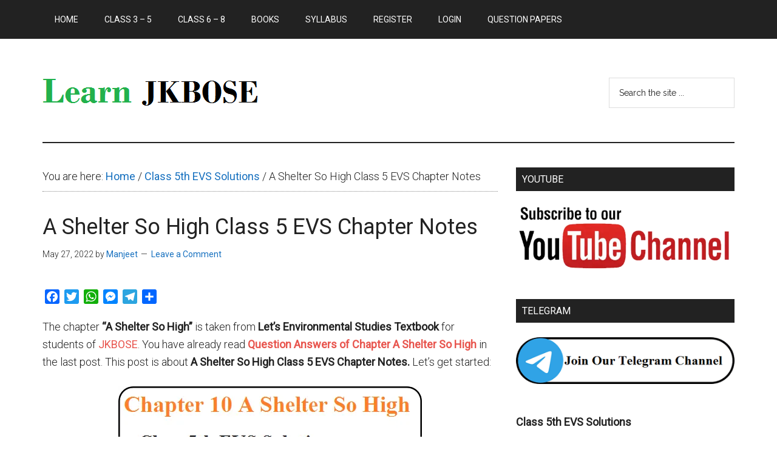

--- FILE ---
content_type: text/html; charset=UTF-8
request_url: https://learnjkbose.com/a-shelter-so-high-class-5-evs-chapter-notes/
body_size: 29786
content:
<!DOCTYPE html>
<html lang="en-US" prefix="og: https://ogp.me/ns#">
<head >
<meta charset="UTF-8" />
<meta name="viewport" content="width=device-width, initial-scale=1" />
<style>
#wpadminbar #wp-admin-bar-wccp_free_top_button .ab-icon:before {
	content: "\f160";
	color: #02CA02;
	top: 3px;
}
#wpadminbar #wp-admin-bar-wccp_free_top_button .ab-icon {
	transform: rotate(45deg);
}
</style>

<!-- Search Engine Optimization by Rank Math - https://rankmath.com/ -->
<title>A Shelter So High Class 5 EVS Chapter Notes - Learn JKBOSE</title>
<meta name="description" content="Let&#039;s Look Around and Learn Environmental Studies Chapter 10 A Shelter So High Class 5 EVS Chapter Notes"/>
<meta name="robots" content="follow, index, max-snippet:-1, max-video-preview:-1, max-image-preview:large"/>
<link rel="canonical" href="https://learnjkbose.com/a-shelter-so-high-class-5-evs-chapter-notes/" />
<meta property="og:locale" content="en_US" />
<meta property="og:type" content="article" />
<meta property="og:title" content="A Shelter So High Class 5 EVS Chapter Notes - Learn JKBOSE" />
<meta property="og:description" content="Let&#039;s Look Around and Learn Environmental Studies Chapter 10 A Shelter So High Class 5 EVS Chapter Notes" />
<meta property="og:url" content="https://learnjkbose.com/a-shelter-so-high-class-5-evs-chapter-notes/" />
<meta property="og:site_name" content="Learn JKBOSE" />
<meta property="article:author" content="https://www.facebook.com/manjeet0124/" />
<meta property="article:section" content="Class 5th EVS Solutions" />
<meta property="og:updated_time" content="2022-05-27T22:30:48+05:30" />
<meta property="og:image" content="https://i0.wp.com/learnjkbose.com/wp-content/uploads/2022/05/A-Shelter-So-High-Class-5-EVS-Chapter-Notes.webp" />
<meta property="og:image:secure_url" content="https://i0.wp.com/learnjkbose.com/wp-content/uploads/2022/05/A-Shelter-So-High-Class-5-EVS-Chapter-Notes.webp" />
<meta property="og:image:width" content="500" />
<meta property="og:image:height" content="251" />
<meta property="og:image:alt" content="A-Shelter-So-High-Class-5-EVS-Chapter-Notes" />
<meta property="og:image:type" content="image/webp" />
<meta property="article:published_time" content="2022-05-27T22:30:39+05:30" />
<meta property="article:modified_time" content="2022-05-27T22:30:48+05:30" />
<meta name="twitter:card" content="summary_large_image" />
<meta name="twitter:title" content="A Shelter So High Class 5 EVS Chapter Notes - Learn JKBOSE" />
<meta name="twitter:description" content="Let&#039;s Look Around and Learn Environmental Studies Chapter 10 A Shelter So High Class 5 EVS Chapter Notes" />
<meta name="twitter:creator" content="@Manjeetblog" />
<meta name="twitter:image" content="https://i0.wp.com/learnjkbose.com/wp-content/uploads/2022/05/A-Shelter-So-High-Class-5-EVS-Chapter-Notes.webp" />
<meta name="twitter:label1" content="Written by" />
<meta name="twitter:data1" content="Manjeet" />
<meta name="twitter:label2" content="Time to read" />
<meta name="twitter:data2" content="5 minutes" />
<script type="application/ld+json" class="rank-math-schema">{"@context":"https://schema.org","@graph":[{"@type":["Organization","Person"],"@id":"https://learnjkbose.com/#person","name":"manjeet0124","url":"https://learnjkbose.com","logo":{"@type":"ImageObject","@id":"https://learnjkbose.com/#logo","url":"https://i0.wp.com/learnjkbose.com/wp-content/uploads/2021/11/cropped-hhhhhhhh.png?resize=128%2C28&amp;ssl=1","contentUrl":"https://i0.wp.com/learnjkbose.com/wp-content/uploads/2021/11/cropped-hhhhhhhh.png?resize=128%2C28&amp;ssl=1","caption":"manjeet0124","inLanguage":"en-US"},"image":{"@id":"https://learnjkbose.com/#logo"}},{"@type":"WebSite","@id":"https://learnjkbose.com/#website","url":"https://learnjkbose.com","name":"manjeet0124","publisher":{"@id":"https://learnjkbose.com/#person"},"inLanguage":"en-US"},{"@type":"ImageObject","@id":"https://learnjkbose.com/wp-content/uploads/2022/05/A-Shelter-So-High-Class-5-EVS-Chapter-Notes.webp","url":"https://learnjkbose.com/wp-content/uploads/2022/05/A-Shelter-So-High-Class-5-EVS-Chapter-Notes.webp","width":"200","height":"200","inLanguage":"en-US"},{"@type":"WebPage","@id":"https://learnjkbose.com/a-shelter-so-high-class-5-evs-chapter-notes/#webpage","url":"https://learnjkbose.com/a-shelter-so-high-class-5-evs-chapter-notes/","name":"A Shelter So High Class 5 EVS Chapter Notes - Learn JKBOSE","datePublished":"2022-05-27T22:30:39+05:30","dateModified":"2022-05-27T22:30:48+05:30","isPartOf":{"@id":"https://learnjkbose.com/#website"},"primaryImageOfPage":{"@id":"https://learnjkbose.com/wp-content/uploads/2022/05/A-Shelter-So-High-Class-5-EVS-Chapter-Notes.webp"},"inLanguage":"en-US"},{"@type":"Person","@id":"https://learnjkbose.com/author/manjeet0124/","name":"Manjeet","url":"https://learnjkbose.com/author/manjeet0124/","image":{"@type":"ImageObject","@id":"https://learnjkbose.com/wp-content/uploads/ultimatemember/1/profile_photo-190x190.png?1769649859","url":"https://learnjkbose.com/wp-content/uploads/ultimatemember/1/profile_photo-190x190.png?1769649859","caption":"Manjeet","inLanguage":"en-US"},"sameAs":["http://learnjkbose.com","https://www.facebook.com/manjeet0124/","https://twitter.com/Manjeetblog"]},{"@type":"BlogPosting","headline":"A Shelter So High Class 5 EVS Chapter Notes - Learn JKBOSE","keywords":"A Shelter So High Class 5 EVS Chapter Notes","datePublished":"2022-05-27T22:30:39+05:30","dateModified":"2022-05-27T22:30:48+05:30","articleSection":"Class 5th EVS Solutions","author":{"@id":"https://learnjkbose.com/author/manjeet0124/","name":"Manjeet"},"publisher":{"@id":"https://learnjkbose.com/#person"},"description":"Let&#039;s Look Around and Learn Environmental Studies Chapter 10 A Shelter So High Class 5 EVS Chapter Notes","name":"A Shelter So High Class 5 EVS Chapter Notes - Learn JKBOSE","@id":"https://learnjkbose.com/a-shelter-so-high-class-5-evs-chapter-notes/#richSnippet","isPartOf":{"@id":"https://learnjkbose.com/a-shelter-so-high-class-5-evs-chapter-notes/#webpage"},"image":{"@id":"https://learnjkbose.com/wp-content/uploads/2022/05/A-Shelter-So-High-Class-5-EVS-Chapter-Notes.webp"},"inLanguage":"en-US","mainEntityOfPage":{"@id":"https://learnjkbose.com/a-shelter-so-high-class-5-evs-chapter-notes/#webpage"}}]}</script>
<!-- /Rank Math WordPress SEO plugin -->

<link rel='dns-prefetch' href='//static.addtoany.com' />
<link rel='dns-prefetch' href='//www.googletagmanager.com' />
<link rel='dns-prefetch' href='//stats.wp.com' />
<link rel='dns-prefetch' href='//fonts.googleapis.com' />
<link rel='dns-prefetch' href='//jetpack.wordpress.com' />
<link rel='dns-prefetch' href='//s0.wp.com' />
<link rel='dns-prefetch' href='//public-api.wordpress.com' />
<link rel='dns-prefetch' href='//0.gravatar.com' />
<link rel='dns-prefetch' href='//1.gravatar.com' />
<link rel='dns-prefetch' href='//2.gravatar.com' />
<link rel='preconnect' href='//i0.wp.com' />
<link rel='preconnect' href='//c0.wp.com' />
<link rel="alternate" type="application/rss+xml" title="Learn JKBOSE &raquo; Feed" href="https://learnjkbose.com/feed/" />
<link rel="alternate" type="application/rss+xml" title="Learn JKBOSE &raquo; Comments Feed" href="https://learnjkbose.com/comments/feed/" />
<link rel="alternate" type="application/rss+xml" title="Learn JKBOSE &raquo; A Shelter So High Class 5 EVS Chapter Notes Comments Feed" href="https://learnjkbose.com/a-shelter-so-high-class-5-evs-chapter-notes/feed/" />
<link rel="alternate" title="oEmbed (JSON)" type="application/json+oembed" href="https://learnjkbose.com/wp-json/oembed/1.0/embed?url=https%3A%2F%2Flearnjkbose.com%2Fa-shelter-so-high-class-5-evs-chapter-notes%2F" />
<link rel="alternate" title="oEmbed (XML)" type="text/xml+oembed" href="https://learnjkbose.com/wp-json/oembed/1.0/embed?url=https%3A%2F%2Flearnjkbose.com%2Fa-shelter-so-high-class-5-evs-chapter-notes%2F&#038;format=xml" />
<style id='wp-img-auto-sizes-contain-inline-css' type='text/css'>
img:is([sizes=auto i],[sizes^="auto," i]){contain-intrinsic-size:3000px 1500px}
/*# sourceURL=wp-img-auto-sizes-contain-inline-css */
</style>

<link rel='stylesheet' id='magazine-pro-theme-css' href='https://learnjkbose.com/wp-content/themes/magazine-pro/style.css?ver=3.1' type='text/css' media='all' />
<style id='wp-emoji-styles-inline-css' type='text/css'>

	img.wp-smiley, img.emoji {
		display: inline !important;
		border: none !important;
		box-shadow: none !important;
		height: 1em !important;
		width: 1em !important;
		margin: 0 0.07em !important;
		vertical-align: -0.1em !important;
		background: none !important;
		padding: 0 !important;
	}
/*# sourceURL=wp-emoji-styles-inline-css */
</style>
<link rel='stylesheet' id='wp-block-library-css' href='https://c0.wp.com/c/6.9/wp-includes/css/dist/block-library/style.min.css' type='text/css' media='all' />

<style id='classic-theme-styles-inline-css' type='text/css'>
/*! This file is auto-generated */
.wp-block-button__link{color:#fff;background-color:#32373c;border-radius:9999px;box-shadow:none;text-decoration:none;padding:calc(.667em + 2px) calc(1.333em + 2px);font-size:1.125em}.wp-block-file__button{background:#32373c;color:#fff;text-decoration:none}
/*# sourceURL=/wp-includes/css/classic-themes.min.css */
</style>
<link rel='stylesheet' id='contact-form-7-css' href='https://learnjkbose.com/wp-content/plugins/contact-form-7/includes/css/styles.css?ver=6.1.4' type='text/css' media='all' />
<link rel='stylesheet' id='email-subscribers-css' href='https://learnjkbose.com/wp-content/plugins/email-subscribers/lite/public/css/email-subscribers-public.css?ver=5.9.15' type='text/css' media='all' />
<link rel='stylesheet' id='bg-shce-genericons-css' href='https://learnjkbose.com/wp-content/plugins/show-hidecollapse-expand/assets/css/genericons/genericons.css?ver=6.9' type='text/css' media='all' />
<link rel='stylesheet' id='bg-show-hide-css' href='https://learnjkbose.com/wp-content/plugins/show-hidecollapse-expand/assets/css/bg-show-hide.css?ver=6.9' type='text/css' media='all' />
<link rel='stylesheet' id='wpurdu-css' href='https://learnjkbose.com/wp-content/plugins/wpurdu/assets/css/wpurdu.css?ver=6.9' type='text/css' media='all' />
<link rel='stylesheet' id='wpurdu-editor-css' href='https://learnjkbose.com/wp-content/plugins/wpurdu/assets/css/editor-control.css?ver=6.9' type='text/css' media='all' />
<link rel='stylesheet' id='ez-toc-css' href='https://learnjkbose.com/wp-content/plugins/easy-table-of-contents/assets/css/screen.min.css?ver=2.0.80' type='text/css' media='all' />
<style id='ez-toc-inline-css' type='text/css'>
div#ez-toc-container .ez-toc-title {font-size: 120%;}div#ez-toc-container .ez-toc-title {font-weight: 500;}div#ez-toc-container ul li , div#ez-toc-container ul li a {font-size: 95%;}div#ez-toc-container ul li , div#ez-toc-container ul li a {font-weight: 500;}div#ez-toc-container nav ul ul li {font-size: 90%;}.ez-toc-box-title {font-weight: bold; margin-bottom: 10px; text-align: center; text-transform: uppercase; letter-spacing: 1px; color: #666; padding-bottom: 5px;position:absolute;top:-4%;left:5%;background-color: inherit;transition: top 0.3s ease;}.ez-toc-box-title.toc-closed {top:-25%;}
/*# sourceURL=ez-toc-inline-css */
</style>
<link rel='stylesheet' id='dashicons-css' href='https://c0.wp.com/c/6.9/wp-includes/css/dashicons.min.css' type='text/css' media='all' />
<link rel='stylesheet' id='google-fonts-css' href='//fonts.googleapis.com/css?family=Roboto%3A300%2C400%7CRaleway%3A400%2C500%2C900&#038;ver=3.1' type='text/css' media='all' />
<link rel='stylesheet' id='tablepress-default-css' href='https://learnjkbose.com/wp-content/tablepress-combined.min.css?ver=529' type='text/css' media='all' />
<link rel='stylesheet' id='tablepress-responsive-tables-css' href='https://learnjkbose.com/wp-content/plugins/tablepress-responsive-tables/css/tablepress-responsive.min.css?ver=1.8' type='text/css' media='all' />
<link rel='stylesheet' id='addtoany-css' href='https://learnjkbose.com/wp-content/plugins/add-to-any/addtoany.min.css?ver=1.16' type='text/css' media='all' />
<link rel='stylesheet' id='um_modal-css' href='https://learnjkbose.com/wp-content/plugins/ultimate-member/assets/css/um-modal.min.css?ver=2.11.1' type='text/css' media='all' />
<link rel='stylesheet' id='um_ui-css' href='https://learnjkbose.com/wp-content/plugins/ultimate-member/assets/libs/jquery-ui/jquery-ui.min.css?ver=1.13.2' type='text/css' media='all' />
<link rel='stylesheet' id='um_tipsy-css' href='https://learnjkbose.com/wp-content/plugins/ultimate-member/assets/libs/tipsy/tipsy.min.css?ver=1.0.0a' type='text/css' media='all' />
<link rel='stylesheet' id='um_raty-css' href='https://learnjkbose.com/wp-content/plugins/ultimate-member/assets/libs/raty/um-raty.min.css?ver=2.6.0' type='text/css' media='all' />
<link rel='stylesheet' id='select2-css' href='https://learnjkbose.com/wp-content/plugins/ultimate-member/assets/libs/select2/select2.min.css?ver=4.0.13' type='text/css' media='all' />
<link rel='stylesheet' id='um_fileupload-css' href='https://learnjkbose.com/wp-content/plugins/ultimate-member/assets/css/um-fileupload.min.css?ver=2.11.1' type='text/css' media='all' />
<link rel='stylesheet' id='um_confirm-css' href='https://learnjkbose.com/wp-content/plugins/ultimate-member/assets/libs/um-confirm/um-confirm.min.css?ver=1.0' type='text/css' media='all' />
<link rel='stylesheet' id='um_datetime-css' href='https://learnjkbose.com/wp-content/plugins/ultimate-member/assets/libs/pickadate/default.min.css?ver=3.6.2' type='text/css' media='all' />
<link rel='stylesheet' id='um_datetime_date-css' href='https://learnjkbose.com/wp-content/plugins/ultimate-member/assets/libs/pickadate/default.date.min.css?ver=3.6.2' type='text/css' media='all' />
<link rel='stylesheet' id='um_datetime_time-css' href='https://learnjkbose.com/wp-content/plugins/ultimate-member/assets/libs/pickadate/default.time.min.css?ver=3.6.2' type='text/css' media='all' />
<link rel='stylesheet' id='um_fonticons_ii-css' href='https://learnjkbose.com/wp-content/plugins/ultimate-member/assets/libs/legacy/fonticons/fonticons-ii.min.css?ver=2.11.1' type='text/css' media='all' />
<link rel='stylesheet' id='um_fonticons_fa-css' href='https://learnjkbose.com/wp-content/plugins/ultimate-member/assets/libs/legacy/fonticons/fonticons-fa.min.css?ver=2.11.1' type='text/css' media='all' />
<link rel='stylesheet' id='um_fontawesome-css' href='https://learnjkbose.com/wp-content/plugins/ultimate-member/assets/css/um-fontawesome.min.css?ver=6.5.2' type='text/css' media='all' />
<link rel='stylesheet' id='um_common-css' href='https://learnjkbose.com/wp-content/plugins/ultimate-member/assets/css/common.min.css?ver=2.11.1' type='text/css' media='all' />
<link rel='stylesheet' id='um_responsive-css' href='https://learnjkbose.com/wp-content/plugins/ultimate-member/assets/css/um-responsive.min.css?ver=2.11.1' type='text/css' media='all' />
<link rel='stylesheet' id='um_styles-css' href='https://learnjkbose.com/wp-content/plugins/ultimate-member/assets/css/um-styles.min.css?ver=2.11.1' type='text/css' media='all' />
<link rel='stylesheet' id='um_crop-css' href='https://learnjkbose.com/wp-content/plugins/ultimate-member/assets/libs/cropper/cropper.min.css?ver=1.6.1' type='text/css' media='all' />
<link rel='stylesheet' id='um_profile-css' href='https://learnjkbose.com/wp-content/plugins/ultimate-member/assets/css/um-profile.min.css?ver=2.11.1' type='text/css' media='all' />
<link rel='stylesheet' id='um_account-css' href='https://learnjkbose.com/wp-content/plugins/ultimate-member/assets/css/um-account.min.css?ver=2.11.1' type='text/css' media='all' />
<link rel='stylesheet' id='um_misc-css' href='https://learnjkbose.com/wp-content/plugins/ultimate-member/assets/css/um-misc.min.css?ver=2.11.1' type='text/css' media='all' />
<link rel='stylesheet' id='um_default_css-css' href='https://learnjkbose.com/wp-content/plugins/ultimate-member/assets/css/um-old-default.min.css?ver=2.11.1' type='text/css' media='all' />
<script type="text/javascript" id="addtoany-core-js-before">
/* <![CDATA[ */
window.a2a_config=window.a2a_config||{};a2a_config.callbacks=[];a2a_config.overlays=[];a2a_config.templates={};

//# sourceURL=addtoany-core-js-before
/* ]]> */
</script>
<script type="text/javascript" defer src="https://static.addtoany.com/menu/page.js" id="addtoany-core-js"></script>
<script type="text/javascript" src="https://c0.wp.com/c/6.9/wp-includes/js/jquery/jquery.min.js" id="jquery-core-js"></script>
<script type="text/javascript" src="https://c0.wp.com/c/6.9/wp-includes/js/jquery/jquery-migrate.min.js" id="jquery-migrate-js"></script>
<script type="text/javascript" defer src="https://learnjkbose.com/wp-content/plugins/add-to-any/addtoany.min.js?ver=1.1" id="addtoany-jquery-js"></script>
<script type="text/javascript" src="https://learnjkbose.com/wp-content/themes/magazine-pro/js/entry-date.js?ver=1.0.0" id="magazine-entry-date-js"></script>
<script type="text/javascript" src="https://learnjkbose.com/wp-content/themes/magazine-pro/js/responsive-menu.js?ver=1.0.0" id="magazine-responsive-menu-js"></script>

<!-- Google tag (gtag.js) snippet added by Site Kit -->
<!-- Google Analytics snippet added by Site Kit -->
<script type="text/javascript" src="https://www.googletagmanager.com/gtag/js?id=G-5YJ4E9Z7Y7" id="google_gtagjs-js" async></script>
<script type="text/javascript" id="google_gtagjs-js-after">
/* <![CDATA[ */
window.dataLayer = window.dataLayer || [];function gtag(){dataLayer.push(arguments);}
gtag("set","linker",{"domains":["learnjkbose.com"]});
gtag("js", new Date());
gtag("set", "developer_id.dZTNiMT", true);
gtag("config", "G-5YJ4E9Z7Y7");
//# sourceURL=google_gtagjs-js-after
/* ]]> */
</script>
<script type="text/javascript" src="https://learnjkbose.com/wp-content/plugins/ultimate-member/assets/js/um-gdpr.min.js?ver=2.11.1" id="um-gdpr-js"></script>
<link rel="https://api.w.org/" href="https://learnjkbose.com/wp-json/" /><link rel="alternate" title="JSON" type="application/json" href="https://learnjkbose.com/wp-json/wp/v2/posts/2722" /><link rel="EditURI" type="application/rsd+xml" title="RSD" href="https://learnjkbose.com/xmlrpc.php?rsd" />
<meta name="generator" content="WordPress 6.9" />
<link rel='shortlink' href='https://wp.me/pdxa7y-HU' />
<meta name="generator" content="Site Kit by Google 1.171.0" /><script id="wpcp_disable_selection" type="text/javascript">
var image_save_msg='You are not allowed to save images!';
	var no_menu_msg='Context Menu disabled!';
	var smessage = "Content is protected !!";

function disableEnterKey(e)
{
	var elemtype = e.target.tagName;
	
	elemtype = elemtype.toUpperCase();
	
	if (elemtype == "TEXT" || elemtype == "TEXTAREA" || elemtype == "INPUT" || elemtype == "PASSWORD" || elemtype == "SELECT" || elemtype == "OPTION" || elemtype == "EMBED")
	{
		elemtype = 'TEXT';
	}
	
	if (e.ctrlKey){
     var key;
     if(window.event)
          key = window.event.keyCode;     //IE
     else
          key = e.which;     //firefox (97)
    //if (key != 17) alert(key);
     if (elemtype!= 'TEXT' && (key == 97 || key == 65 || key == 67 || key == 99 || key == 88 || key == 120 || key == 26 || key == 85  || key == 86 || key == 83 || key == 43 || key == 73))
     {
		if(wccp_free_iscontenteditable(e)) return true;
		show_wpcp_message('You are not allowed to copy content or view source');
		return false;
     }else
     	return true;
     }
}


/*For contenteditable tags*/
function wccp_free_iscontenteditable(e)
{
	var e = e || window.event; // also there is no e.target property in IE. instead IE uses window.event.srcElement
  	
	var target = e.target || e.srcElement;

	var elemtype = e.target.nodeName;
	
	elemtype = elemtype.toUpperCase();
	
	var iscontenteditable = "false";
		
	if(typeof target.getAttribute!="undefined" ) iscontenteditable = target.getAttribute("contenteditable"); // Return true or false as string
	
	var iscontenteditable2 = false;
	
	if(typeof target.isContentEditable!="undefined" ) iscontenteditable2 = target.isContentEditable; // Return true or false as boolean

	if(target.parentElement.isContentEditable) iscontenteditable2 = true;
	
	if (iscontenteditable == "true" || iscontenteditable2 == true)
	{
		if(typeof target.style!="undefined" ) target.style.cursor = "text";
		
		return true;
	}
}

////////////////////////////////////
function disable_copy(e)
{	
	var e = e || window.event; // also there is no e.target property in IE. instead IE uses window.event.srcElement
	
	var elemtype = e.target.tagName;
	
	elemtype = elemtype.toUpperCase();
	
	if (elemtype == "TEXT" || elemtype == "TEXTAREA" || elemtype == "INPUT" || elemtype == "PASSWORD" || elemtype == "SELECT" || elemtype == "OPTION" || elemtype == "EMBED")
	{
		elemtype = 'TEXT';
	}
	
	if(wccp_free_iscontenteditable(e)) return true;
	
	var isSafari = /Safari/.test(navigator.userAgent) && /Apple Computer/.test(navigator.vendor);
	
	var checker_IMG = '';
	if (elemtype == "IMG" && checker_IMG == 'checked' && e.detail >= 2) {show_wpcp_message(alertMsg_IMG);return false;}
	if (elemtype != "TEXT")
	{
		if (smessage !== "" && e.detail == 2)
			show_wpcp_message(smessage);
		
		if (isSafari)
			return true;
		else
			return false;
	}	
}

//////////////////////////////////////////
function disable_copy_ie()
{
	var e = e || window.event;
	var elemtype = window.event.srcElement.nodeName;
	elemtype = elemtype.toUpperCase();
	if(wccp_free_iscontenteditable(e)) return true;
	if (elemtype == "IMG") {show_wpcp_message(alertMsg_IMG);return false;}
	if (elemtype != "TEXT" && elemtype != "TEXTAREA" && elemtype != "INPUT" && elemtype != "PASSWORD" && elemtype != "SELECT" && elemtype != "OPTION" && elemtype != "EMBED")
	{
		return false;
	}
}	
function reEnable()
{
	return true;
}
document.onkeydown = disableEnterKey;
document.onselectstart = disable_copy_ie;
if(navigator.userAgent.indexOf('MSIE')==-1)
{
	document.onmousedown = disable_copy;
	document.onclick = reEnable;
}
function disableSelection(target)
{
    //For IE This code will work
    if (typeof target.onselectstart!="undefined")
    target.onselectstart = disable_copy_ie;
    
    //For Firefox This code will work
    else if (typeof target.style.MozUserSelect!="undefined")
    {target.style.MozUserSelect="none";}
    
    //All other  (ie: Opera) This code will work
    else
    target.onmousedown=function(){return false}
    target.style.cursor = "default";
}
//Calling the JS function directly just after body load
window.onload = function(){disableSelection(document.body);};

//////////////////special for safari Start////////////////
var onlongtouch;
var timer;
var touchduration = 1000; //length of time we want the user to touch before we do something

var elemtype = "";
function touchstart(e) {
	var e = e || window.event;
  // also there is no e.target property in IE.
  // instead IE uses window.event.srcElement
  	var target = e.target || e.srcElement;
	
	elemtype = window.event.srcElement.nodeName;
	
	elemtype = elemtype.toUpperCase();
	
	if(!wccp_pro_is_passive()) e.preventDefault();
	if (!timer) {
		timer = setTimeout(onlongtouch, touchduration);
	}
}

function touchend() {
    //stops short touches from firing the event
    if (timer) {
        clearTimeout(timer);
        timer = null;
    }
	onlongtouch();
}

onlongtouch = function(e) { //this will clear the current selection if anything selected
	
	if (elemtype != "TEXT" && elemtype != "TEXTAREA" && elemtype != "INPUT" && elemtype != "PASSWORD" && elemtype != "SELECT" && elemtype != "EMBED" && elemtype != "OPTION")	
	{
		if (window.getSelection) {
			if (window.getSelection().empty) {  // Chrome
			window.getSelection().empty();
			} else if (window.getSelection().removeAllRanges) {  // Firefox
			window.getSelection().removeAllRanges();
			}
		} else if (document.selection) {  // IE?
			document.selection.empty();
		}
		return false;
	}
};

document.addEventListener("DOMContentLoaded", function(event) { 
    window.addEventListener("touchstart", touchstart, false);
    window.addEventListener("touchend", touchend, false);
});

function wccp_pro_is_passive() {

  var cold = false,
  hike = function() {};

  try {
	  const object1 = {};
  var aid = Object.defineProperty(object1, 'passive', {
  get() {cold = true}
  });
  window.addEventListener('test', hike, aid);
  window.removeEventListener('test', hike, aid);
  } catch (e) {}

  return cold;
}
/*special for safari End*/
</script>
<script id="wpcp_disable_Right_Click" type="text/javascript">
document.ondragstart = function() { return false;}
	function nocontext(e) {
	   return false;
	}
	document.oncontextmenu = nocontext;
</script>
<style>
.unselectable
{
-moz-user-select:none;
-webkit-user-select:none;
cursor: default;
}
html
{
-webkit-touch-callout: none;
-webkit-user-select: none;
-khtml-user-select: none;
-moz-user-select: none;
-ms-user-select: none;
user-select: none;
-webkit-tap-highlight-color: rgba(0,0,0,0);
}
</style>
<script id="wpcp_css_disable_selection" type="text/javascript">
var e = document.getElementsByTagName('body')[0];
if(e)
{
	e.setAttribute('unselectable',"on");
}
</script>
	<style>img#wpstats{display:none}</style>
		<style type="text/css">.site-title a { background: url(https://learnjkbose.com/wp-content/uploads/2022/02/cropped-Learnjkbose-logo.png) no-repeat !important; }</style>
<link rel="icon" href="https://i0.wp.com/learnjkbose.com/wp-content/uploads/2024/03/cropped-favicon-1.png?fit=32%2C32&#038;ssl=1" sizes="32x32" />
<link rel="icon" href="https://i0.wp.com/learnjkbose.com/wp-content/uploads/2024/03/cropped-favicon-1.png?fit=192%2C192&#038;ssl=1" sizes="192x192" />
<link rel="apple-touch-icon" href="https://i0.wp.com/learnjkbose.com/wp-content/uploads/2024/03/cropped-favicon-1.png?fit=180%2C180&#038;ssl=1" />
<meta name="msapplication-TileImage" content="https://i0.wp.com/learnjkbose.com/wp-content/uploads/2024/03/cropped-favicon-1.png?fit=270%2C270&#038;ssl=1" />
		<style type="text/css" id="wp-custom-css">
			body {
	background-color: #fff;
	color: #222;
	font-family: Roboto, sans-serif;
	font-size: 18px;
	font-weight: 300;
	line-height: 1.625;
	overflow-x: hidden;
}

h1,
h2,
h3,
h4,
h5,
h6 {
	font-family: Roboto, sans-serif;
	font-weight: 500;
	line-height: 1.2;
	margin: 0 0 16px;
}

h1 {
	font-size: 19px;
}

h2 {
	font-size: 19px;
}

h3 {
	font-size: 19px;
}

h4 {
	font-size: 19px;
}

h5 {
	font-size: 19px;
}

h6 {
	font-size: 19px;
}

table, td, th {
  border: 1px solid black;
}

table {
  width: 100%;
  border-collapse: collapse;
		</style>
		<style id="sccss">a {
	background-color: inherit;
	color: #1670bf;
	font-weight: 400;
	text-decoration: none;
}
a:hover {
color: #ff0000;
}
.tags-links {display:none;}
.cat-links {
       display: none;
}
.last-updated {
    font-size: small;
    text-transform: uppercase;
    background-color: #fffdd4;
}

.tablepress thead th,
.tablepress tbody td {
    border: 1px solid #000000 !important;
    text-align: center;
    vertical-align: middle;
}

.author_bio_section{
background-color: #F5F5F5;
padding: 15px;
border: 1px solid #ccc;
}
 
.author_name{
font-size:16px;
font-weight: bold;
}
 
.author_details img {
border: 1px solid #D8D8D8;
border-radius: 50%;
float: left;
margin: 0 10px 10px 0;
}</style></head>
<body class="wp-singular post-template-default single single-post postid-2722 single-format-standard wp-custom-logo wp-theme-genesis wp-child-theme-magazine-pro unselectable custom-header header-image content-sidebar genesis-breadcrumbs-visible genesis-footer-widgets-hidden primary-nav" itemscope itemtype="https://schema.org/WebPage"><div class="site-container"><nav class="nav-primary" aria-label="Main" itemscope itemtype="https://schema.org/SiteNavigationElement"><div class="wrap"><ul id="menu-after-header" class="menu genesis-nav-menu menu-primary"><li id="menu-item-211" class="menu-item menu-item-type-custom menu-item-object-custom menu-item-home menu-item-211"><a href="https://learnjkbose.com/" itemprop="url"><span itemprop="name">Home</span></a></li>
<li id="menu-item-3654" class="menu-item menu-item-type-taxonomy menu-item-object-category menu-item-has-children menu-item-3654"><a target="_blank" href="https://learnjkbose.com/category/class-3-5/" itemprop="url"><span itemprop="name">Class 3 &#8211; 5</span></a>
<ul class="sub-menu">
	<li id="menu-item-292" class="menu-item menu-item-type-post_type menu-item-object-page menu-item-has-children menu-item-292"><a target="_blank" href="https://learnjkbose.com/class-3rd-jkbose-solutions/" itemprop="url"><span itemprop="name">Class 3</span></a>
	<ul class="sub-menu">
		<li id="menu-item-360" class="menu-item menu-item-type-taxonomy menu-item-object-category menu-item-360"><a target="_blank" href="https://learnjkbose.com/category/class-3rd-english-solutions/" itemprop="url"><span itemprop="name">Class 3rd English Solutions</span></a></li>
		<li id="menu-item-359" class="menu-item menu-item-type-taxonomy menu-item-object-category menu-item-359"><a target="_blank" href="https://learnjkbose.com/category/class-3rd-english-quiz/" itemprop="url"><span itemprop="name">Class 3rd English Quiz</span></a></li>
		<li id="menu-item-3867" class="menu-item menu-item-type-taxonomy menu-item-object-category menu-item-3867"><a target="_blank" href="https://learnjkbose.com/category/class-3rd-evs-solutions/" itemprop="url"><span itemprop="name">Class 3rd EVS Solutions</span></a></li>
		<li id="menu-item-9280" class="menu-item menu-item-type-taxonomy menu-item-object-category menu-item-9280"><a target="_blank" href="https://learnjkbose.com/category/class-3rd-hindi-solutions/" itemprop="url"><span itemprop="name">Class 3rd Hindi Solutions</span></a></li>
		<li id="menu-item-7861" class="menu-item menu-item-type-taxonomy menu-item-object-category menu-item-7861"><a target="_blank" href="https://learnjkbose.com/category/class-3rd-mathematics-solutions/" itemprop="url"><span itemprop="name">Class 3rd Mathematics Solutions</span></a></li>
		<li id="menu-item-9479" class="menu-item menu-item-type-taxonomy menu-item-object-category menu-item-9479"><a target="_blank" href="https://learnjkbose.com/category/class-3rd-urdu-solutions/" itemprop="url"><span itemprop="name">Class 3rd Urdu Solutions</span></a></li>
	</ul>
</li>
	<li id="menu-item-293" class="menu-item menu-item-type-post_type menu-item-object-page menu-item-has-children menu-item-293"><a target="_blank" href="https://learnjkbose.com/class-4th-jkbose-solutions/" itemprop="url"><span itemprop="name">Class 4</span></a>
	<ul class="sub-menu">
		<li id="menu-item-362" class="menu-item menu-item-type-taxonomy menu-item-object-category menu-item-362"><a target="_blank" href="https://learnjkbose.com/category/class-4th-english-solutions/" itemprop="url"><span itemprop="name">Class 4th English Solutions</span></a></li>
		<li id="menu-item-8244" class="menu-item menu-item-type-taxonomy menu-item-object-category menu-item-8244"><a target="_blank" href="https://learnjkbose.com/category/class-4th-chant-english-solutions/" itemprop="url"><span itemprop="name">Class 4th Chant English Solutions</span></a></li>
		<li id="menu-item-361" class="menu-item menu-item-type-taxonomy menu-item-object-category menu-item-361"><a target="_blank" href="https://learnjkbose.com/category/class-4-english-quiz/" itemprop="url"><span itemprop="name">Class 4 English Quiz</span></a></li>
		<li id="menu-item-1922" class="menu-item menu-item-type-taxonomy menu-item-object-category menu-item-1922"><a target="_blank" href="https://learnjkbose.com/category/class-4th-evs-solutions/" itemprop="url"><span itemprop="name">Class 4th EVS Solutions</span></a></li>
		<li id="menu-item-10281" class="menu-item menu-item-type-taxonomy menu-item-object-category menu-item-10281"><a target="_blank" href="https://learnjkbose.com/category/class-4th-hindi-solutions/" itemprop="url"><span itemprop="name">Class 4th Hindi Solutions</span></a></li>
		<li id="menu-item-10205" class="menu-item menu-item-type-taxonomy menu-item-object-category menu-item-10205"><a target="_blank" href="https://learnjkbose.com/category/class-4th-math-solutions-jkbose/" itemprop="url"><span itemprop="name">Class 4th Math Solutions</span></a></li>
		<li id="menu-item-10420" class="menu-item menu-item-type-taxonomy menu-item-object-category menu-item-10420"><a target="_blank" href="https://learnjkbose.com/category/class-4th-urdu-solutions/" itemprop="url"><span itemprop="name">Class 4th Urdu Solutions</span></a></li>
	</ul>
</li>
	<li id="menu-item-210" class="menu-item menu-item-type-post_type menu-item-object-page menu-item-has-children menu-item-210"><a target="_blank" href="https://learnjkbose.com/class-5th-jkbose-solutions/" itemprop="url"><span itemprop="name">Class 5</span></a>
	<ul class="sub-menu">
		<li id="menu-item-364" class="menu-item menu-item-type-taxonomy menu-item-object-category menu-item-364"><a target="_blank" href="https://learnjkbose.com/category/class-5th-english-solutions/" itemprop="url"><span itemprop="name">Class 5th English Solutions</span></a></li>
		<li id="menu-item-363" class="menu-item menu-item-type-taxonomy menu-item-object-category menu-item-363"><a target="_blank" href="https://learnjkbose.com/category/class-5-english-quiz/" itemprop="url"><span itemprop="name">Class 5 English Quiz</span></a></li>
		<li id="menu-item-1923" class="menu-item menu-item-type-taxonomy menu-item-object-category current-post-ancestor current-menu-parent current-post-parent menu-item-1923"><a target="_blank" href="https://learnjkbose.com/category/class-5th-evs-solutions/" itemprop="url"><span itemprop="name">Class 5th EVS Solutions</span></a></li>
		<li id="menu-item-10953" class="menu-item menu-item-type-taxonomy menu-item-object-category menu-item-10953"><a target="_blank" href="https://learnjkbose.com/category/class-5th-mathematics-solutions/" itemprop="url"><span itemprop="name">Class 5th Mathematics Solutions</span></a></li>
		<li id="menu-item-12053" class="menu-item menu-item-type-taxonomy menu-item-object-category menu-item-12053"><a href="https://learnjkbose.com/category/class-5th-hindi-solutions/" itemprop="url"><span itemprop="name">Class 5th Hindi Solutions</span></a></li>
		<li id="menu-item-12054" class="menu-item menu-item-type-taxonomy menu-item-object-category menu-item-12054"><a target="_blank" href="https://learnjkbose.com/category/class-5th-urdu-solutions/" itemprop="url"><span itemprop="name">Class 5th Urdu Solutions</span></a></li>
	</ul>
</li>
</ul>
</li>
<li id="menu-item-3655" class="menu-item menu-item-type-taxonomy menu-item-object-category menu-item-has-children menu-item-3655"><a target="_blank" href="https://learnjkbose.com/category/class-6-8/" itemprop="url"><span itemprop="name">Class 6 &#8211; 8</span></a>
<ul class="sub-menu">
	<li id="menu-item-1654" class="menu-item menu-item-type-post_type menu-item-object-page menu-item-has-children menu-item-1654"><a target="_blank" href="https://learnjkbose.com/class-6-jkbose-solutions/" itemprop="url"><span itemprop="name">Class 6</span></a>
	<ul class="sub-menu">
		<li id="menu-item-1899" class="menu-item menu-item-type-taxonomy menu-item-object-category menu-item-has-children menu-item-1899"><a target="_blank" href="https://learnjkbose.com/category/class-6th-english-solutions/" itemprop="url"><span itemprop="name">Class 6th English Solutions</span></a>
		<ul class="sub-menu">
			<li id="menu-item-1653" class="menu-item menu-item-type-taxonomy menu-item-object-category menu-item-1653"><a target="_blank" href="https://learnjkbose.com/category/class-6-melody-english-solutions/" itemprop="url"><span itemprop="name">Melody English</span></a></li>
			<li id="menu-item-1898" class="menu-item menu-item-type-taxonomy menu-item-object-category menu-item-1898"><a target="_blank" href="https://learnjkbose.com/category/class-6-lets-read-english-solutions/" itemprop="url"><span itemprop="name">Let&#8217;s Read English</span></a></li>
		</ul>
</li>
		<li id="menu-item-6800" class="menu-item menu-item-type-taxonomy menu-item-object-category menu-item-6800"><a target="_blank" href="https://learnjkbose.com/category/jkbose-class-6th-science-solutions/" itemprop="url"><span itemprop="name">Class 6th Science Solutions</span></a></li>
	</ul>
</li>
	<li id="menu-item-2131" class="menu-item menu-item-type-post_type menu-item-object-page menu-item-has-children menu-item-2131"><a target="_blank" href="https://learnjkbose.com/class-7-jkbose-solutions/" itemprop="url"><span itemprop="name">Class 7</span></a>
	<ul class="sub-menu">
		<li id="menu-item-2130" class="menu-item menu-item-type-taxonomy menu-item-object-category menu-item-has-children menu-item-2130"><a target="_blank" href="https://learnjkbose.com/category/class-7th-english-solutions/" itemprop="url"><span itemprop="name">Class 7 English Solutions</span></a>
		<ul class="sub-menu">
			<li id="menu-item-8479" class="menu-item menu-item-type-taxonomy menu-item-object-category menu-item-8479"><a target="_blank" href="https://learnjkbose.com/category/melody-english-class-7th-solutions/" itemprop="url"><span itemprop="name">Melody English Class 7 Solutions</span></a></li>
			<li id="menu-item-8478" class="menu-item menu-item-type-taxonomy menu-item-object-category menu-item-8478"><a target="_blank" href="https://learnjkbose.com/category/lets-read-english-class-7th-solutions/" itemprop="url"><span itemprop="name">Let&#8217;s Read English Solutions</span></a></li>
		</ul>
</li>
		<li id="menu-item-6994" class="menu-item menu-item-type-taxonomy menu-item-object-category menu-item-6994"><a target="_blank" href="https://learnjkbose.com/category/class-7th-science-solutions/" itemprop="url"><span itemprop="name">Class 7th Science Solutions</span></a></li>
	</ul>
</li>
	<li id="menu-item-3645" class="menu-item menu-item-type-post_type menu-item-object-page menu-item-has-children menu-item-3645"><a target="_blank" href="https://learnjkbose.com/class-8-jkbose-solutions/" itemprop="url"><span itemprop="name">Class 8</span></a>
	<ul class="sub-menu">
		<li id="menu-item-3708" class="menu-item menu-item-type-taxonomy menu-item-object-category menu-item-3708"><a target="_blank" href="https://learnjkbose.com/category/tulip-series-8th-class-english-book-answers/" itemprop="url"><span itemprop="name">Class 8th English Solutions</span></a></li>
		<li id="menu-item-7277" class="menu-item menu-item-type-taxonomy menu-item-object-category menu-item-7277"><a target="_blank" href="https://learnjkbose.com/category/class-8th-science-solutions/" itemprop="url"><span itemprop="name">Class 8th Science Solutions</span></a></li>
	</ul>
</li>
</ul>
</li>
<li id="menu-item-2805" class="menu-item menu-item-type-post_type menu-item-object-page menu-item-has-children menu-item-2805"><a target="_blank" href="https://learnjkbose.com/download-jkbose-books-pdf-for-classes-1st-to-10th/" itemprop="url"><span itemprop="name">Books</span></a>
<ul class="sub-menu">
	<li id="menu-item-2804" class="menu-item menu-item-type-post_type menu-item-object-page menu-item-2804"><a target="_blank" href="https://learnjkbose.com/download-jkbose-class-1st-textbooks-pdf/" itemprop="url"><span itemprop="name">Class 1st Textbooks</span></a></li>
	<li id="menu-item-2803" class="menu-item menu-item-type-post_type menu-item-object-page menu-item-2803"><a target="_blank" href="https://learnjkbose.com/download-jkbose-class-2nd-textbooks-pdf/" itemprop="url"><span itemprop="name">Class 2nd Textbooks</span></a></li>
	<li id="menu-item-2802" class="menu-item menu-item-type-post_type menu-item-object-page menu-item-2802"><a target="_blank" href="https://learnjkbose.com/download-jkbose-class-3rd-textbook-pdf/" itemprop="url"><span itemprop="name">Class 3rd Textbook</span></a></li>
	<li id="menu-item-2801" class="menu-item menu-item-type-post_type menu-item-object-page menu-item-2801"><a target="_blank" href="https://learnjkbose.com/download-jkbose-class-4th-textbook-pdf/" itemprop="url"><span itemprop="name">Class 4th Textbook</span></a></li>
	<li id="menu-item-2800" class="menu-item menu-item-type-post_type menu-item-object-page menu-item-2800"><a target="_blank" href="https://learnjkbose.com/download-jkbose-class-5th-textbook-pdf/" itemprop="url"><span itemprop="name">Class 5th Textbook</span></a></li>
	<li id="menu-item-2819" class="menu-item menu-item-type-post_type menu-item-object-page menu-item-2819"><a target="_blank" href="https://learnjkbose.com/download-jkbose-6th-class-pdf-textbooks/" itemprop="url"><span itemprop="name">Class 6th Textbook</span></a></li>
	<li id="menu-item-2879" class="menu-item menu-item-type-post_type menu-item-object-page menu-item-2879"><a target="_blank" href="https://learnjkbose.com/download-jkbose-class-7th-textbook-pdf/" itemprop="url"><span itemprop="name">Class 7th Textbook</span></a></li>
	<li id="menu-item-2892" class="menu-item menu-item-type-post_type menu-item-object-page menu-item-2892"><a target="_blank" href="https://learnjkbose.com/download-jkbose-class-8th-textbook-pdf/" itemprop="url"><span itemprop="name">Class 8th Textbook</span></a></li>
	<li id="menu-item-2911" class="menu-item menu-item-type-post_type menu-item-object-page menu-item-2911"><a target="_blank" href="https://learnjkbose.com/download-jkbose-class-9th-textbook-pdf/" itemprop="url"><span itemprop="name">Class 9th Textbook</span></a></li>
	<li id="menu-item-2910" class="menu-item menu-item-type-post_type menu-item-object-page menu-item-2910"><a target="_blank" href="https://learnjkbose.com/download-jkbose-class-10th-textbook-pdf/" itemprop="url"><span itemprop="name">Class 10th Textbook</span></a></li>
</ul>
</li>
<li id="menu-item-3316" class="menu-item menu-item-type-post_type menu-item-object-page menu-item-has-children menu-item-3316"><a target="_blank" href="https://learnjkbose.com/jkbose-latest-syllabus-for-classes-1st-to-12th/" itemprop="url"><span itemprop="name">Syllabus</span></a>
<ul class="sub-menu">
	<li id="menu-item-9030" class="menu-item menu-item-type-taxonomy menu-item-object-category menu-item-has-children menu-item-9030"><a href="https://learnjkbose.com/category/syllabus-1st-to-8th/" itemprop="url"><span itemprop="name">Syllabus 1st to 8th</span></a>
	<ul class="sub-menu">
		<li id="menu-item-3320" class="menu-item menu-item-type-post_type menu-item-object-page menu-item-3320"><a target="_blank" href="https://learnjkbose.com/jkbose-class-1st-latest-syllabus-pdf-download/" itemprop="url"><span itemprop="name">Class 1st</span></a></li>
		<li id="menu-item-3319" class="menu-item menu-item-type-post_type menu-item-object-page menu-item-3319"><a target="_blank" href="https://learnjkbose.com/jkbose-class-2nd-latest-syllabus-pdf-download/" itemprop="url"><span itemprop="name">Class 2nd</span></a></li>
		<li id="menu-item-3318" class="menu-item menu-item-type-post_type menu-item-object-page menu-item-3318"><a target="_blank" href="https://learnjkbose.com/jkbose-class-3rd-latest-syllabus-pdf-download/" itemprop="url"><span itemprop="name">Class 3rd</span></a></li>
		<li id="menu-item-3317" class="menu-item menu-item-type-post_type menu-item-object-page menu-item-3317"><a target="_blank" href="https://learnjkbose.com/jkbose-class-4th-latest-syllabus-pdf-download/" itemprop="url"><span itemprop="name">Class 4th</span></a></li>
		<li id="menu-item-3363" class="menu-item menu-item-type-post_type menu-item-object-page menu-item-3363"><a target="_blank" href="https://learnjkbose.com/jkbose-class-5th-latest-syllabus-pdf-download/" itemprop="url"><span itemprop="name">Class 5th</span></a></li>
		<li id="menu-item-3362" class="menu-item menu-item-type-post_type menu-item-object-page menu-item-3362"><a target="_blank" href="https://learnjkbose.com/jkbose-class-6th-latest-syllabus-pdf-download/" itemprop="url"><span itemprop="name">Class 6th</span></a></li>
		<li id="menu-item-3403" class="menu-item menu-item-type-post_type menu-item-object-page menu-item-3403"><a target="_blank" href="https://learnjkbose.com/jkbose-class-7th-latest-syllabus-pdf-download-2/" itemprop="url"><span itemprop="name">Class 7th</span></a></li>
		<li id="menu-item-8817" class="menu-item menu-item-type-post_type menu-item-object-page menu-item-8817"><a target="_blank" href="https://learnjkbose.com/jkbose-class-8th-latest-syllabus-pdf-download-updated/" itemprop="url"><span itemprop="name">Class 8th</span></a></li>
	</ul>
</li>
	<li id="menu-item-9031" class="menu-item menu-item-type-taxonomy menu-item-object-category menu-item-has-children menu-item-9031"><a href="https://learnjkbose.com/category/syllabus-9th-to-12th/" itemprop="url"><span itemprop="name">Syllabus 9th to 12th</span></a>
	<ul class="sub-menu">
		<li id="menu-item-3445" class="menu-item menu-item-type-post_type menu-item-object-page menu-item-3445"><a target="_blank" href="https://learnjkbose.com/jkbose-class-9th-latest-syllabus-pdf-download/" itemprop="url"><span itemprop="name">Class 9th</span></a></li>
		<li id="menu-item-3444" class="menu-item menu-item-type-post_type menu-item-object-page menu-item-3444"><a target="_blank" href="https://learnjkbose.com/jkbose-class-10th-latest-syllabus-pdf-download/" itemprop="url"><span itemprop="name">Class 10th</span></a></li>
		<li id="menu-item-3443" class="menu-item menu-item-type-post_type menu-item-object-page menu-item-3443"><a target="_blank" href="https://learnjkbose.com/jkbose-class-11th-latest-syllabus-pdf-download/" itemprop="url"><span itemprop="name">Class 11th</span></a></li>
		<li id="menu-item-3442" class="menu-item menu-item-type-post_type menu-item-object-page menu-item-3442"><a target="_blank" href="https://learnjkbose.com/jkbose-class-12th-latest-syllabus-pdf-download/" itemprop="url"><span itemprop="name">Class 12th</span></a></li>
	</ul>
</li>
</ul>
</li>
<li id="menu-item-1041" class="menu-item menu-item-type-post_type menu-item-object-page menu-item-1041"><a target="_blank" href="https://learnjkbose.com/register/" itemprop="url"><span itemprop="name">Register</span></a></li>
<li id="menu-item-1042" class="menu-item menu-item-type-post_type menu-item-object-page menu-item-1042"><a target="_blank" href="https://learnjkbose.com/login/" itemprop="url"><span itemprop="name">Login</span></a></li>
<li id="menu-item-7497" class="menu-item menu-item-type-post_type menu-item-object-page menu-item-has-children menu-item-7497"><a target="_blank" href="https://learnjkbose.com/jkbose-question-papers/" itemprop="url"><span itemprop="name">Question Papers</span></a>
<ul class="sub-menu">
	<li id="menu-item-7498" class="menu-item menu-item-type-taxonomy menu-item-object-category menu-item-7498"><a target="_blank" href="https://learnjkbose.com/category/jkbose-class-8th-question-papers/" itemprop="url"><span itemprop="name">Class 8th Question Papers</span></a></li>
</ul>
</li>
</ul></div></nav><header class="site-header" itemscope itemtype="https://schema.org/WPHeader"><div class="wrap"><div class="title-area"><p class="site-title" itemprop="headline"><a href="https://learnjkbose.com/">Learn JKBOSE</a></p><p class="site-description" itemprop="description">We provide best JKBOSE Solutions, Notes, Syllabus, Books, Previous Question Papers etc. to students of Jammu and Kashmir.</p></div><div class="widget-area header-widget-area"><section id="search-8" class="widget widget_search"><div class="widget-wrap"><form class="search-form" method="get" action="https://learnjkbose.com/" role="search" itemprop="potentialAction" itemscope itemtype="https://schema.org/SearchAction"><input class="search-form-input" type="search" name="s" id="searchform-1" placeholder="Search the site ..." itemprop="query-input"><input class="search-form-submit" type="submit" value="Search"><meta content="https://learnjkbose.com/?s={s}" itemprop="target"></form></div></section>
</div></div></header><div class="site-inner"><div class="content-sidebar-wrap"><main class="content"><div class="breadcrumb" itemscope itemtype="https://schema.org/BreadcrumbList">You are here: <span class="breadcrumb-link-wrap" itemprop="itemListElement" itemscope itemtype="https://schema.org/ListItem"><a class="breadcrumb-link" href="https://learnjkbose.com/" itemprop="item"><span class="breadcrumb-link-text-wrap" itemprop="name">Home</span></a><meta itemprop="position" content="1"></span> <span aria-label="breadcrumb separator">/</span> <span class="breadcrumb-link-wrap" itemprop="itemListElement" itemscope itemtype="https://schema.org/ListItem"><a class="breadcrumb-link" href="https://learnjkbose.com/category/class-5th-evs-solutions/" itemprop="item"><span class="breadcrumb-link-text-wrap" itemprop="name">Class 5th EVS Solutions</span></a><meta itemprop="position" content="2"></span> <span aria-label="breadcrumb separator">/</span> A Shelter So High Class 5 EVS Chapter Notes</div><div class='code-block code-block-1' style='margin: 8px 0; clear: both;'>
<script>
  atOptions = {
    'key' : 'b151c308d9b4e87349fdeb41f308a5eb',
    'format' : 'iframe',
    'height' : 90,
    'width' : 728,
    'params' : {}
  };
</script>
<script src="https://performanceangry.com/b151c308d9b4e87349fdeb41f308a5eb/invoke.js"></script></div>
<article class="post-2722 post type-post status-publish format-standard category-class-5th-evs-solutions entry" aria-label="A Shelter So High Class 5 EVS Chapter Notes" itemscope itemtype="https://schema.org/CreativeWork"><header class="entry-header"><h1 class="entry-title" itemprop="headline">A Shelter So High Class 5 EVS Chapter Notes</h1>
<p class="entry-meta"><time class="entry-time" itemprop="datePublished" datetime="2022-05-27T22:30:39+05:30">May 27, 2022</time> by <span class="entry-author" itemprop="author" itemscope itemtype="https://schema.org/Person"><a href="https://learnjkbose.com/author/manjeet0124/" class="entry-author-link" rel="author" itemprop="url"><span class="entry-author-name" itemprop="name">Manjeet</span></a></span> <span class="entry-comments-link"><a href="https://learnjkbose.com/a-shelter-so-high-class-5-evs-chapter-notes/#respond">Leave a Comment</a></span> </p></header><div class="entry-content" itemprop="text"><div class="addtoany_share_save_container addtoany_content addtoany_content_top"><div class="a2a_kit a2a_kit_size_24 addtoany_list" data-a2a-url="https://learnjkbose.com/a-shelter-so-high-class-5-evs-chapter-notes/" data-a2a-title="A Shelter So High Class 5 EVS Chapter Notes"><a class="a2a_button_facebook" href="https://www.addtoany.com/add_to/facebook?linkurl=https%3A%2F%2Flearnjkbose.com%2Fa-shelter-so-high-class-5-evs-chapter-notes%2F&amp;linkname=A%20Shelter%20So%20High%20Class%205%20EVS%20Chapter%20Notes" title="Facebook" rel="nofollow noopener" target="_blank"></a><a class="a2a_button_twitter" href="https://www.addtoany.com/add_to/twitter?linkurl=https%3A%2F%2Flearnjkbose.com%2Fa-shelter-so-high-class-5-evs-chapter-notes%2F&amp;linkname=A%20Shelter%20So%20High%20Class%205%20EVS%20Chapter%20Notes" title="Twitter" rel="nofollow noopener" target="_blank"></a><a class="a2a_button_whatsapp" href="https://www.addtoany.com/add_to/whatsapp?linkurl=https%3A%2F%2Flearnjkbose.com%2Fa-shelter-so-high-class-5-evs-chapter-notes%2F&amp;linkname=A%20Shelter%20So%20High%20Class%205%20EVS%20Chapter%20Notes" title="WhatsApp" rel="nofollow noopener" target="_blank"></a><a class="a2a_button_facebook_messenger" href="https://www.addtoany.com/add_to/facebook_messenger?linkurl=https%3A%2F%2Flearnjkbose.com%2Fa-shelter-so-high-class-5-evs-chapter-notes%2F&amp;linkname=A%20Shelter%20So%20High%20Class%205%20EVS%20Chapter%20Notes" title="Messenger" rel="nofollow noopener" target="_blank"></a><a class="a2a_button_telegram" href="https://www.addtoany.com/add_to/telegram?linkurl=https%3A%2F%2Flearnjkbose.com%2Fa-shelter-so-high-class-5-evs-chapter-notes%2F&amp;linkname=A%20Shelter%20So%20High%20Class%205%20EVS%20Chapter%20Notes" title="Telegram" rel="nofollow noopener" target="_blank"></a><a class="a2a_dd addtoany_share_save addtoany_share" href="https://www.addtoany.com/share"></a></div></div>
<p>The chapter <strong>“A Shelter So High” </strong>is taken from <strong>Let’s Environmental Studies Textbook</strong> for students of <strong><a href="https://jkbose.nic.in" target="_blank" data-type="URL" data-id="https://jkbose.nic.in" rel="noreferrer noopener">JKBOSE</a></strong>. You have already read <a href="https://learnjkbose.com/a-shelter-so-high-class-5-evs-question-answers/" target="_blank" data-type="post" data-id="2713" rel="noreferrer noopener"><strong>Question Answers of Chapter A Shelter So High</strong> </a>in the last post. This post is about <strong>A Shelter So High Class 5 EVS Chapter Notes. </strong>Let’s get started:</p>


<div class="wp-block-image">
<figure class="aligncenter size-full is-resized"><img data-recalc-dims="1" decoding="async" src="https://i0.wp.com/learnjkbose.com/wp-content/uploads/2022/05/A-Shelter-So-High-Class-5-EVS-Chapter-Notes.webp?resize=500%2C251&#038;ssl=1" alt="A-Shelter-So-High-Class-5-EVS-Chapter-Notes" class="wp-image-2723" width="500" height="251"/></figure><div class='code-block code-block-3' style='margin: 8px auto; text-align: center; display: block; clear: both;'>
<script async="async" data-cfasync="false" src="https://performanceangry.com/29ea54161b56e3488297c632399a9f2b/invoke.js"></script>
<div id="container-29ea54161b56e3488297c632399a9f2b"></div></div>

</div>

<div id="ez-toc-container" class="ez-toc-v2_0_80 counter-flat ez-toc-counter ez-toc-black ez-toc-container-direction">
<div class="ez-toc-title-container">
<p class="ez-toc-title" style="cursor:inherit">Contents</p>
<span class="ez-toc-title-toggle"><a href="#" class="ez-toc-pull-right ez-toc-btn ez-toc-btn-xs ez-toc-btn-default ez-toc-toggle" aria-label="Toggle Table of Content"><span class="ez-toc-js-icon-con"><span class=""><span class="eztoc-hide" style="display:none;">Toggle</span><span class="ez-toc-icon-toggle-span"><svg style="fill: #999;color:#999" xmlns="http://www.w3.org/2000/svg" class="list-377408" width="20px" height="20px" viewBox="0 0 24 24" fill="none"><path d="M6 6H4v2h2V6zm14 0H8v2h12V6zM4 11h2v2H4v-2zm16 0H8v2h12v-2zM4 16h2v2H4v-2zm16 0H8v2h12v-2z" fill="currentColor"></path></svg><svg style="fill: #999;color:#999" class="arrow-unsorted-368013" xmlns="http://www.w3.org/2000/svg" width="10px" height="10px" viewBox="0 0 24 24" version="1.2" baseProfile="tiny"><path d="M18.2 9.3l-6.2-6.3-6.2 6.3c-.2.2-.3.4-.3.7s.1.5.3.7c.2.2.4.3.7.3h11c.3 0 .5-.1.7-.3.2-.2.3-.5.3-.7s-.1-.5-.3-.7zM5.8 14.7l6.2 6.3 6.2-6.3c.2-.2.3-.5.3-.7s-.1-.5-.3-.7c-.2-.2-.4-.3-.7-.3h-11c-.3 0-.5.1-.7.3-.2.2-.3.5-.3.7s.1.5.3.7z"/></svg></span></span></span></a></span></div>
<nav><ul class='ez-toc-list ez-toc-list-level-1 eztoc-toggle-hide-by-default' ><li class='ez-toc-page-1'><a class="ez-toc-link ez-toc-heading-1" href="#A_Shelter_So_High_Class_5_EVS_Chapter_Notes" >A Shelter So High Class 5 EVS Chapter Notes</a></li><li class='ez-toc-page-1'><a class="ez-toc-link ez-toc-heading-2" href="#A_Travellers_Tale" >A Traveller’s Tale</a></li><li class='ez-toc-page-1'><a class="ez-toc-link ez-toc-heading-3" href="#Cold_Desert_Leh" >Cold Desert (Leh)</a></li><li class='ez-toc-page-1'><a class="ez-toc-link ez-toc-heading-4" href="#At_Home_with_Tashi" >At Home with Tashi</a></li><li class='ez-toc-page-1'><a class="ez-toc-link ez-toc-heading-5" href="#People_Living_on_the_Top_of_the_World" >People Living on the Top of the World</a></li><li class='ez-toc-page-1'><a class="ez-toc-link ez-toc-heading-6" href="#The_Changpa" >The Changpa</a></li><li class='ez-toc-page-1'><a class="ez-toc-link ez-toc-heading-7" href="#The_World-Famous_Pashmina" >The World-Famous Pashmina.</a></li><li class='ez-toc-page-1'><a class="ez-toc-link ez-toc-heading-8" href="#Towards_Srinagar" >Towards Srinagar</a></li><li class='ez-toc-page-1'><a class="ez-toc-link ez-toc-heading-9" href="#Houses_of_Srinagar" >Houses of Srinagar</a></li></ul></nav></div>
<h2><span class="ez-toc-section" id="A_Shelter_So_High_Class_5_EVS_Chapter_Notes"></span><strong>A Shelter So High Class 5 EVS Chapter Notes</strong><span class="ez-toc-section-end"></span></h2>
<p><strong>Introduction</strong></p><div class='code-block code-block-8' style='margin: 8px auto; text-align: center; display: block; clear: both;'>
<script>
  atOptions = {
    'key' : 'b151c308d9b4e87349fdeb41f308a5eb',
    'format' : 'iframe',
    'height' : 90,
    'width' : 728,
    'params' : {}
  };
</script>
<script src="https://performanceangry.com/b151c308d9b4e87349fdeb41f308a5eb/invoke.js"></script></div>

<p>The chapter “A Shelter So High” is an account of the journey of a traveller, Gaurav Jani who travelled from Mumbai to Ladakh. He describes the experiences of his trip in the chapter.</p>
<h3><span class="ez-toc-section" id="A_Travellers_Tale"></span><strong>A Traveller’s Tale</strong><span class="ez-toc-section-end"></span></h3>
<p>The traveller Gaurav Jani travelled the highest roads in India on his bike. He named his bike “Loner”. He packed a small tent, sleeping bag, plastic sheet, warm clothes and food that would remain fresh for some days. He left Mumbai and reached Delhi after 3 days. Delhi looked similar to Mumbai and was tired of looking at the same kind of houses, made of cement, bricks, glass and steel.</p><div class='code-block code-block-5' style='margin: 8px auto; text-align: center; display: block; clear: both;'>
<script src="https://performanceangry.com/d6/b1/1c/d6b11c8f10c80f7b1f13a4fbd6302931.js"></script></div>

<p><img data-recalc-dims="1" decoding="async" class="size-full wp-image-2725 aligncenter" src="https://i0.wp.com/learnjkbose.com/wp-content/uploads/2022/05/A-Shelter-So-High-Class-5-EVS-Chapter-Notes-2.webp?resize=349%2C220&#038;ssl=1" alt="A-Shelter-So-High-Class-5-EVS-Chapter-Notes-2" width="349" height="220" /></p>
<p>Gaurav Jani was excited that I would be able to see wooden houses, houses with sloping roofs and those covered in snow. He had seen the pictures of such houses in many books. After leaving Delhi, he reached Manali after two days and from here he left for Leh in Ladakh. He travelled through the difficult and hilly roads of Jammu Kashmir UT.</p>
<h3><span class="ez-toc-section" id="Cold_Desert_Leh"></span><strong>Cold Desert (Leh)</strong><span class="ez-toc-section-end"></span></h3>
<p>Gaurav Jani reached Leh and for the first time in his life, he had seen such an area. It is a high, dry and flat region and is called a cold desert. The Ladakh region receives very less rainfall. There are snowcapped mountains and cold flat ground. There was a quiet street with beautiful houses in Leh. As he rode slowly through the street, he was followed by a group of children. They were welcoming him. Every one of the group wanted him to come to their house. Finally, Tashi dragged him to his house.</p>
<div style="clear:both; margin-top:1em; margin-bottom:1em;"><a href="https://learnjkbose.com/a-seed-tells-a-farmers-story-class-5-question-answers/" target="_blank" rel="dofollow" class="u62f5c3ad924297d0ef48fe2d020a566d"><!-- INLINE RELATED POSTS 1/3 //--><style> .u62f5c3ad924297d0ef48fe2d020a566d { padding:0px; margin: 0; padding-top:1em!important; padding-bottom:1em!important; width:100%; display: block; font-weight:bold; background-color:#eaeaea; border:0!important; border-left:4px solid #34495E!important; box-shadow: 0 1px 2px rgba(0, 0, 0, 0.17); -moz-box-shadow: 0 1px 2px rgba(0, 0, 0, 0.17); -o-box-shadow: 0 1px 2px rgba(0, 0, 0, 0.17); -webkit-box-shadow: 0 1px 2px rgba(0, 0, 0, 0.17); text-decoration:none; } .u62f5c3ad924297d0ef48fe2d020a566d:active, .u62f5c3ad924297d0ef48fe2d020a566d:hover { opacity: 1; transition: opacity 250ms; webkit-transition: opacity 250ms; text-decoration:none; } .u62f5c3ad924297d0ef48fe2d020a566d { transition: background-color 250ms; webkit-transition: background-color 250ms; opacity: 1; transition: opacity 250ms; webkit-transition: opacity 250ms; } .u62f5c3ad924297d0ef48fe2d020a566d .ctaText { font-weight:bold; color:inherit; text-decoration:none; font-size: 16px; } .u62f5c3ad924297d0ef48fe2d020a566d .postTitle { color:#000000; text-decoration: underline!important; font-size: 16px; } .u62f5c3ad924297d0ef48fe2d020a566d:hover .postTitle { text-decoration: underline!important; } </style><div style="padding-left:1em; padding-right:1em;"><span class="ctaText">Also Read </span>&nbsp; <span class="postTitle">A Seed Tells A Farmer’s Story Class 5 Question Answers</span></div></a></div><h4><span class="ez-toc-section" id="At_Home_with_Tashi"></span><strong>At Home with Tashi</strong><span class="ez-toc-section-end"></span></h4>
<p>Tashi’s home was a building with two floors. The walls of the house were made of stones and were covered with a thick layer of mud and lime. The ground floor of the house is used as a store and home for animals while Tashi’s family stay on the first floor. During winter, when there is too much cold, Tashi’s family also move downstairs. The ground floor of the building has no window and so the ground floor remains relatively warmer compared to the first floor.</p>
<p>The view from the roof of Tashi’s home was beautiful. The roofs of the houses in Leh and Ladakh are used to dry fruits, vegetables, and cow dung cakes in summer and for sitting in sunlight in winter. Every part of the houses in Leh and Ladakh was built to suit the needs of the people. The thick walls, a wooden floor and a wooden ceiling protect people from the cold.</p>
<h4><span class="ez-toc-section" id="People_Living_on_the_Top_of_the_World"></span><strong>People Living on the Top of the World</strong><span class="ez-toc-section-end"></span></h4>
<p>He climbed higher through tough zigzag, narrow and rocky mountainous roads to the rocky plains of Changthang. This place is at the height of about 5000 metres from sea level. The oxygen level in the air is less at this height and due to this, it becomes difficult to breathe in this place.</p>
<h4><span class="ez-toc-section" id="The_Changpa"></span><strong>The Changpa </strong><span class="ez-toc-section-end"></span></h4>
<p>Then Gaurav Jani met a person named Namgyal and he came to know about Changpa. It is a tribe living in the high mountains. It has only 5000 people. They move with their goats and sheep and they are dependent on them for their needs. The goats of the Changpas are their only treasure. These goats are the source of world-famous Pashmina wool. Changpas graze their goats on the high mountains because at higher and colder places the goats have more and softer wool.</p>
<div style="clear:both; margin-top:1em; margin-bottom:1em;"><a href="https://learnjkbose.com/sunita-in-space-class-5-evs-chapter-notes/" target="_blank" rel="dofollow" class="ua8483466649c6d78c2b59cfc35af5a4b"><!-- INLINE RELATED POSTS 2/3 //--><style> .ua8483466649c6d78c2b59cfc35af5a4b { padding:0px; margin: 0; padding-top:1em!important; padding-bottom:1em!important; width:100%; display: block; font-weight:bold; background-color:#eaeaea; border:0!important; border-left:4px solid #34495E!important; box-shadow: 0 1px 2px rgba(0, 0, 0, 0.17); -moz-box-shadow: 0 1px 2px rgba(0, 0, 0, 0.17); -o-box-shadow: 0 1px 2px rgba(0, 0, 0, 0.17); -webkit-box-shadow: 0 1px 2px rgba(0, 0, 0, 0.17); text-decoration:none; } .ua8483466649c6d78c2b59cfc35af5a4b:active, .ua8483466649c6d78c2b59cfc35af5a4b:hover { opacity: 1; transition: opacity 250ms; webkit-transition: opacity 250ms; text-decoration:none; } .ua8483466649c6d78c2b59cfc35af5a4b { transition: background-color 250ms; webkit-transition: background-color 250ms; opacity: 1; transition: opacity 250ms; webkit-transition: opacity 250ms; } .ua8483466649c6d78c2b59cfc35af5a4b .ctaText { font-weight:bold; color:inherit; text-decoration:none; font-size: 16px; } .ua8483466649c6d78c2b59cfc35af5a4b .postTitle { color:#000000; text-decoration: underline!important; font-size: 16px; } .ua8483466649c6d78c2b59cfc35af5a4b:hover .postTitle { text-decoration: underline!important; } </style><div style="padding-left:1em; padding-right:1em;"><span class="ctaText">Also Read </span>&nbsp; <span class="postTitle">Sunita in Space Class 5 EVS Chapter Notes</span></div></a></div><p><img data-recalc-dims="1" loading="lazy" decoding="async" class="size-full wp-image-2727 aligncenter" src="https://i0.wp.com/learnjkbose.com/wp-content/uploads/2022/05/A-Shelter-So-High-Class-5-EVS-Chapter-Notes-3.webp?resize=350%2C365&#038;ssl=1" alt="A-Shelter-So-High-Class-5-EVS-Chapter-Notes-3" width="350" height="365" /></p>
<p> </p>
<p>Changpas would live in tents and their tent is called <strong>Rebo</strong>. The design of their tent is more than a thousand years old. The tent is cone-shaped and is as big as a room. They would keep their sheep and goats in a place nearby their tent. They call this place lekha. The woman and young girls would count and take the animals out of the lekha.</p>
<p><img data-recalc-dims="1" loading="lazy" decoding="async" class="size-full wp-image-2726 aligncenter" src="https://i0.wp.com/learnjkbose.com/wp-content/uploads/2022/05/A-Shelter-So-High-Class-5-EVS-Chapter-Notes-4.webp?resize=347%2C227&#038;ssl=1" alt="A-Shelter-So-High-Class-5-EVS-Chapter-Notes-4" width="347" height="227" /></p>
<h5><span class="ez-toc-section" id="The_World-Famous_Pashmina"></span><strong>The World-Famous Pashmina.</strong><span class="ez-toc-section-end"></span></h5>
<p><span style="color: #000000;">It is believed that a pashmina shawl is as warm as 6 sweaters. It is very thin yet very warm. The goats from which pashmina wool is obtained are found at very high altitudes of 5000 m or more. In winter, the temperature at these places drops below 0℃ (- 40℃). The goats have a coat of fine warm hair which protects them from extreme cold. During summer, the goats shed some of their hair.</span></p>
<p><img data-recalc-dims="1" loading="lazy" decoding="async" class="size-full wp-image-2724 aligncenter" src="https://i0.wp.com/learnjkbose.com/wp-content/uploads/2022/05/A-Shelter-So-High-Class-5-EVS-Chapter-Notes-11.webp?resize=342%2C257&#038;ssl=1" alt="A-Shelter-So-High-Class-5-EVS-Chapter-Notes" width="342" height="257" /></p>
<p>A hair from the body of these goats is so fine that the thickness of 6 hair from the goats’ body is similar to the thickness of one hair of our head. The pashmina shawls are woven by hand. It is a difficult task and a single shawl needs 250 hours to get completely woven.</p>
<h4><span class="ez-toc-section" id="Towards_Srinagar"></span><strong>Towards Srinagar</strong><span class="ez-toc-section-end"></span></h4>
<p>After exploring Ladakh Gaurav Jani left for Srinagar via Kargil. He stayed in Srinagar for a few days and saw different types of houses.</p>
<h6><span class="ez-toc-section" id="Houses_of_Srinagar"></span><strong>Houses of Srinagar</strong><span class="ez-toc-section-end"></span></h6>
<p><strong>Houseboat:</strong> Houseboats are houses on the water. Tourists love to stay in houseboats. They can be as long as 80 feet and around 8 to 9 feet wide.</p>
<p><img data-recalc-dims="1" loading="lazy" decoding="async" class="size-full wp-image-2729 aligncenter" src="https://i0.wp.com/learnjkbose.com/wp-content/uploads/2022/05/A-Shelter-So-High-Class-5-EVS-Chapter-Notes-5.webp?resize=350%2C250&#038;ssl=1" alt="A-Shelter-So-High-Class-5-EVS-Chapter-Notes-5" width="350" height="250" /></p>
<p><strong>Donga:</strong>  It is a type of houseboat. There are many families in Srinagar which live in a ‘donga’. These boats can be seen in Dal Lake and the Jhelum river. Donga boat is just like a house from the inside having different rooms.  </p>
<div style="clear:both; margin-top:1em; margin-bottom:1em;"><a href="https://learnjkbose.com/on-the-move-again-class-5-chapter-notes/" target="_blank" rel="dofollow" class="u78173f5045f96f3fd88ee03c7ca4b764"><!-- INLINE RELATED POSTS 3/3 //--><style> .u78173f5045f96f3fd88ee03c7ca4b764 { padding:0px; margin: 0; padding-top:1em!important; padding-bottom:1em!important; width:100%; display: block; font-weight:bold; background-color:#eaeaea; border:0!important; border-left:4px solid #34495E!important; box-shadow: 0 1px 2px rgba(0, 0, 0, 0.17); -moz-box-shadow: 0 1px 2px rgba(0, 0, 0, 0.17); -o-box-shadow: 0 1px 2px rgba(0, 0, 0, 0.17); -webkit-box-shadow: 0 1px 2px rgba(0, 0, 0, 0.17); text-decoration:none; } .u78173f5045f96f3fd88ee03c7ca4b764:active, .u78173f5045f96f3fd88ee03c7ca4b764:hover { opacity: 1; transition: opacity 250ms; webkit-transition: opacity 250ms; text-decoration:none; } .u78173f5045f96f3fd88ee03c7ca4b764 { transition: background-color 250ms; webkit-transition: background-color 250ms; opacity: 1; transition: opacity 250ms; webkit-transition: opacity 250ms; } .u78173f5045f96f3fd88ee03c7ca4b764 .ctaText { font-weight:bold; color:inherit; text-decoration:none; font-size: 16px; } .u78173f5045f96f3fd88ee03c7ca4b764 .postTitle { color:#000000; text-decoration: underline!important; font-size: 16px; } .u78173f5045f96f3fd88ee03c7ca4b764:hover .postTitle { text-decoration: underline!important; } </style><div style="padding-left:1em; padding-right:1em;"><span class="ctaText">Also Read </span>&nbsp; <span class="postTitle">On the Move Again Class 5 Chapter Notes</span></div></a></div><p><img data-recalc-dims="1" loading="lazy" decoding="async" class="size-full wp-image-2730 aligncenter" src="https://i0.wp.com/learnjkbose.com/wp-content/uploads/2022/05/A-Shelter-So-High-Class-5-EVS-Chapter-Notes-6.webp?resize=350%2C264&#038;ssl=1" alt="A-Shelter-So-High-Class-5-EVS-Chapter-Notes-6" width="350" height="264" /></p>
<p><strong>Khatamband:</strong> It is carved on wood and can be seen on the ceilings of houseboats and some big houses. It has a pattern that looks like a jigsaw puzzle.</p>
<p><img data-recalc-dims="1" loading="lazy" decoding="async" class="size-full wp-image-2731 aligncenter" src="https://i0.wp.com/learnjkbose.com/wp-content/uploads/2022/05/A-Shelter-So-High-Class-5-EVS-Chapter-Notes-7.webp?resize=350%2C233&#038;ssl=1" alt="A-Shelter-So-High-Class-5-EVS-Chapter-Notes-7" width="350" height="233" /></p>
<p><strong>Stone Houses:</strong> In the villages of Kashmir the houses are made of stones cut and kept one on top of the other and are coated with mud. Wood is also used and the houses have sloping roofs.</p>
<p><img data-recalc-dims="1" loading="lazy" decoding="async" class="size-full wp-image-2732 aligncenter" src="https://i0.wp.com/learnjkbose.com/wp-content/uploads/2022/05/A-Shelter-So-High-Class-5-EVS-Chapter-Notes-8.webp?resize=350%2C255&#038;ssl=1" alt="A-Shelter-So-High-Class-5-EVS-Chapter-Notes-8" width="350" height="255" /></p>
<p><strong>Dab:</strong> Some old houses in Kashmir have a special type of window which comes out of the wall. It is called ‘dab’. It has a beautiful wooden pattern. It is used for sitting and enjoying the view outside.</p>
<p><img data-recalc-dims="1" loading="lazy" decoding="async" class="size-full wp-image-2733 aligncenter" src="https://i0.wp.com/learnjkbose.com/wp-content/uploads/2022/05/A-Shelter-So-High-Class-5-EVS-Chapter-Notes-9.webp?resize=350%2C309&#038;ssl=1" alt="A-Shelter-So-High-Class-5-EVS-Chapter-Notes-9" width="350" height="309" /></p>
<p><strong>Mehraab:</strong> The doors and windows of the houses have beautiful arches termed Mehraab.</p>
<p><img data-recalc-dims="1" loading="lazy" decoding="async" class="size-full wp-image-2734 aligncenter" src="https://i0.wp.com/learnjkbose.com/wp-content/uploads/2022/05/A-Shelter-So-High-Class-5-EVS-Chapter-Notes-10.webp?resize=350%2C216&#038;ssl=1" alt=" A-Shelter-So-High-Class-5-EVS-Chapter-Notes-10" width="350" height="216" /></p>
<p>Finally, Gaurav left for Mumbai with a heavy heart.</p>
<p>That&#8217;s all we have about A Shelter So High Class 5 EVS Chapter Notes. Hope it has helped. Do share your views about this post in the comment section below.</p>
<p> </p><footer class="author_bio_section" ><p class="author_name">About Manjeet</p><p class="author_details"><img data-recalc-dims="1" decoding="async" src="https://i0.wp.com/learnjkbose.com/wp-content/uploads/ultimatemember/1/profile_photo-190x190.png?resize=90%2C90&#038;ssl=1" class="gravatar avatar avatar-90 um-avatar um-avatar-uploaded" width="90" height="90" alt="Manjeet" data-default="https://learnjkbose.com/wp-content/plugins/ultimate-member/assets/img/default_avatar.jpg" onerror="if ( ! this.getAttribute('data-load-error') ){ this.setAttribute('data-load-error', '1');this.setAttribute('src', this.getAttribute('data-default'));}" loading="lazy" />Manjeet Kumar, Owner of Learn JKBOSE is serving in Jammu Kashmir School Education Department since January 2015.  He has completed his M.Sc in Botany from Kumaun University Nainital and B.Ed from Kashmir University. Started this website to provide Online Educational Services to students of Jammu and Kashmir.</p><p class="author_links"><a href="https://learnjkbose.com/author/manjeet0124/">View all posts by Manjeet</a> | <a href="http://learnjkbose.com" target="_blank" rel="nofollow">Website</a></p></footer><div class="addtoany_share_save_container addtoany_content addtoany_content_bottom"><div class="a2a_kit a2a_kit_size_24 addtoany_list" data-a2a-url="https://learnjkbose.com/a-shelter-so-high-class-5-evs-chapter-notes/" data-a2a-title="A Shelter So High Class 5 EVS Chapter Notes"><a class="a2a_button_facebook" href="https://www.addtoany.com/add_to/facebook?linkurl=https%3A%2F%2Flearnjkbose.com%2Fa-shelter-so-high-class-5-evs-chapter-notes%2F&amp;linkname=A%20Shelter%20So%20High%20Class%205%20EVS%20Chapter%20Notes" title="Facebook" rel="nofollow noopener" target="_blank"></a><a class="a2a_button_twitter" href="https://www.addtoany.com/add_to/twitter?linkurl=https%3A%2F%2Flearnjkbose.com%2Fa-shelter-so-high-class-5-evs-chapter-notes%2F&amp;linkname=A%20Shelter%20So%20High%20Class%205%20EVS%20Chapter%20Notes" title="Twitter" rel="nofollow noopener" target="_blank"></a><a class="a2a_button_whatsapp" href="https://www.addtoany.com/add_to/whatsapp?linkurl=https%3A%2F%2Flearnjkbose.com%2Fa-shelter-so-high-class-5-evs-chapter-notes%2F&amp;linkname=A%20Shelter%20So%20High%20Class%205%20EVS%20Chapter%20Notes" title="WhatsApp" rel="nofollow noopener" target="_blank"></a><a class="a2a_button_facebook_messenger" href="https://www.addtoany.com/add_to/facebook_messenger?linkurl=https%3A%2F%2Flearnjkbose.com%2Fa-shelter-so-high-class-5-evs-chapter-notes%2F&amp;linkname=A%20Shelter%20So%20High%20Class%205%20EVS%20Chapter%20Notes" title="Messenger" rel="nofollow noopener" target="_blank"></a><a class="a2a_button_telegram" href="https://www.addtoany.com/add_to/telegram?linkurl=https%3A%2F%2Flearnjkbose.com%2Fa-shelter-so-high-class-5-evs-chapter-notes%2F&amp;linkname=A%20Shelter%20So%20High%20Class%205%20EVS%20Chapter%20Notes" title="Telegram" rel="nofollow noopener" target="_blank"></a><a class="a2a_dd addtoany_share_save addtoany_share" href="https://www.addtoany.com/share"></a></div></div><div class='code-block code-block-7' style='margin: 8px auto; text-align: center; display: block; clear: both;'>
<script>
  atOptions = {
    'key' : 'fdb1612dd5b28b7609d0b09000c6b781',
    'format' : 'iframe',
    'height' : 60,
    'width' : 468,
    'params' : {}
  };
</script>
<script src="https://performanceangry.com/fdb1612dd5b28b7609d0b09000c6b781/invoke.js"></script></div>
<!-- CONTENT END 2 -->
</div><footer class="entry-footer"><p class="entry-meta"><span class="entry-categories">Filed Under: <a href="https://learnjkbose.com/category/class-5th-evs-solutions/" rel="category tag">Class 5th EVS Solutions</a></span> </p></footer></article>
		<div id="respond" class="comment-respond">
			<h3 id="reply-title" class="comment-reply-title">Leave a Reply<small><a rel="nofollow" id="cancel-comment-reply-link" href="/a-shelter-so-high-class-5-evs-chapter-notes/#respond" style="display:none;">Cancel reply</a></small></h3>			<form id="commentform" class="comment-form">
				<iframe
					title="Comment Form"
					src="https://jetpack.wordpress.com/jetpack-comment/?blogid=199996100&#038;postid=2722&#038;comment_registration=0&#038;require_name_email=1&#038;stc_enabled=1&#038;stb_enabled=1&#038;show_avatars=1&#038;avatar_default=mystery&#038;greeting=Leave+a+Reply&#038;jetpack_comments_nonce=2a2b448163&#038;greeting_reply=Leave+a+Reply+to+%25s&#038;color_scheme=light&#038;lang=en_US&#038;jetpack_version=15.4&#038;iframe_unique_id=2&#038;show_cookie_consent=10&#038;has_cookie_consent=0&#038;is_current_user_subscribed=0&#038;token_key=%3Bnormal%3B&#038;sig=389b72cc29fe65d7c4eb42e8a850358d5c0e601c#parent=https%3A%2F%2Flearnjkbose.com%2Fa-shelter-so-high-class-5-evs-chapter-notes%2F"
											name="jetpack_remote_comment"
						style="width:100%; height: 430px; border:0;"
										class="jetpack_remote_comment"
					id="jetpack_remote_comment"
					sandbox="allow-same-origin allow-top-navigation allow-scripts allow-forms allow-popups"
				>
									</iframe>
									<!--[if !IE]><!-->
					<script>
						document.addEventListener('DOMContentLoaded', function () {
							var commentForms = document.getElementsByClassName('jetpack_remote_comment');
							for (var i = 0; i < commentForms.length; i++) {
								commentForms[i].allowTransparency = false;
								commentForms[i].scrolling = 'no';
							}
						});
					</script>
					<!--<![endif]-->
							</form>
		</div>

		
		<input type="hidden" name="comment_parent" id="comment_parent" value="" />

		</main><aside class="sidebar sidebar-primary widget-area" role="complementary" aria-label="Primary Sidebar" itemscope itemtype="https://schema.org/WPSideBar"><section id="media_image-44" class="widget widget_media_image"><div class="widget-wrap"><h4 class="widget-title widgettitle">Youtube</h4>
<a href="https://youtube.com/@learnjkbose"><img width="600" height="176" src="https://i0.wp.com/learnjkbose.com/wp-content/uploads/2024/01/yt-subscrbepng.webp?fit=600%2C176&amp;ssl=1" class="image wp-image-8637  attachment-full size-full" alt="" style="max-width: 100%; height: auto;" decoding="async" loading="lazy" /></a></div></section>
<section id="media_image-10" class="widget widget_media_image"><div class="widget-wrap"><h4 class="widget-title widgettitle">Telegram</h4>
<a href="https://t.me/learnjkbose"><img width="400" height="86" src="https://i0.wp.com/learnjkbose.com/wp-content/uploads/2022/04/Telegram-min.png?fit=400%2C86&amp;ssl=1" class="image wp-image-2460  attachment-full size-full" alt="" style="max-width: 100%; height: auto;" decoding="async" loading="lazy" /></a></div></section>
<section id="text-11" class="widget widget_text"><div class="widget-wrap">			<div class="textwidget"><p><strong>Class 5th EVS Solutions</strong></p>
<p><strong>Chapter 1. Super Senses</strong></p>
<ol>
<li><a href="https://learnjkbose.com/super-senses-class-5-chapter-1-evs-question-answers/" target="_blank" rel="noopener">Super Senses Class 5 Question Answers.</a></li>
<li><a href="https://learnjkbose.com/super-senses-chapter-1-class-5th-evs-summary-notes/" target="_blank" rel="noopener">Super Senses Class 5 Notes.</a></li>
</ol>
<p><strong>Chapter 2. From Tasting to Digesting</strong></p>
<ol>
<li><a href="https://learnjkbose.com/from-tasting-to-digesting-class-5-question-answers/" target="_blank" rel="noopener">From Tasting to Digesting Question Answers.</a></li>
<li> <a href="https://learnjkbose.com/from-tasting-to-digesting-class-5-chapter-notes/" target="_blank" rel="noopener">From Tasting to Digesting Study Notes.</a></li>
</ol>
<p><strong>Chapter 3. Seeds and Seeds</strong></p>
<ol>
<li><a href="https://learnjkbose.com/seeds-and-seeds-chapter-3-question-answers/" target="_blank" rel="noopener">Seeds and Seeds Question Answers.</a></li>
<li><a href="https://learnjkbose.com/seeds-and-seeds-class-5-chapter-notes/" target="_blank" rel="noopener">Seeds and Seeds Chapter Notes.</a></li>
</ol>
<p><strong>Chapter 4. Experiments with Water</strong></p>
<ol>
<li><a href="https://learnjkbose.com/experiments-with-water-class-5-question-answers/" target="_blank" rel="noopener">Experiments with Water Question Answers.</a></li>
<li><a href="https://learnjkbose.com/experiments-with-water-class-5-chapter-notes/" target="_blank" rel="noopener">Experiments with Water Notes.</a></li>
</ol>
<p><strong>Chapter 5. Our Health Services</strong></p>
<ol>
<li><a href="https://learnjkbose.com/our-health-services-class-5-evs-question-answers/" target="_blank" rel="noopener">Our Health Services Question Answers.</a></li>
<li><a href="https://learnjkbose.com/our-health-services-class-5th-evs-chapter-notes/" target="_blank" rel="noopener">Our Health Services Study Notes.</a></li>
</ol>
<p><strong>Chapter 6. A Treat for Mosquitoes</strong></p>
<ol>
<li><a href="https://learnjkbose.com/a-treat-for-mosquitoes-class-5-chapter-6-question-answers/" target="_blank" rel="noopener">A Treat for Mosquitoes Questions.</a></li>
<li><a href="https://learnjkbose.com/a-treat-for-mosquitoes-class-5-chapter-6-notes/" target="_blank" rel="noopener">A Treat for Mosquitoes Summary Notes.</a></li>
</ol>
<p><strong>Chapter 7. First Aid</strong></p>
<ol>
<li><a href="https://learnjkbose.com/first-aid-class-5th-evs-question-answers/" target="_blank" rel="noopener">First Aid Class 5 Question Answers.</a></li>
<li><a href="https://learnjkbose.com/first-aid-class-5-evs-chapter-notes/" target="_blank" rel="noopener">First Aid Study Notes.</a></li>
</ol>
<p><strong>Chapter 8. Rocks and Minerals</strong></p>
<ol>
<li><a href="https://learnjkbose.com/rocks-and-minerals-class-5-evs-question-answers/" target="_blank" rel="noopener">Rocks and Minerals Question Answers.</a></li>
<li><a href="https://learnjkbose.com/rocks-and-minerals-class-5-evs-chapter-notes/" target="_blank" rel="noopener">Rocks and Minerals Notes.</a></li>
</ol>
<p><strong>Chapter 9. Up you Go!</strong></p>
<ol>
<li><a href="https://learnjkbose.com/up-you-go-class-5-jkbose-question-answers/" target="_blank" rel="noopener">Up you Go Question Answers.</a></li>
<li><a href="https://learnjkbose.com/up-you-go-class-5th-chapter-9-summary-notes/" target="_blank" rel="noopener">Up you Go Study Notes.</a></li>
</ol>
<p><strong>Chapter 10. A Shelter So High!</strong></p>
<ol>
<li><a href="https://learnjkbose.com/a-shelter-so-high-class-5-evs-question-answers/" target="_blank" rel="noopener">A Shelter So High Question Answers.</a></li>
<li><a href="https://learnjkbose.com/a-shelter-so-high-class-5-evs-chapter-notes/" target="_blank" rel="noopener">A Shelter So High Notes.</a></li>
</ol>
<p><strong>Chapter 11. The Earth</strong></p>
<ol>
<li><a href="https://learnjkbose.com/the-earth-class-5th-evs-question-answers/" target="_blank" rel="noopener">The Earth Class 5 Questions.</a></li>
<li><a href="https://learnjkbose.com/the-earth-class-5th-evs-chapter-11-summary-notes/" target="_blank" rel="noopener">The Earth Study Notes.</a></li>
</ol>
<p><strong>Chapter 12. When the Earth Shook</strong></p>
<ol>
<li><a href="https://learnjkbose.com/when-the-earth-shook-class-5-question-answers/" target="_blank" rel="noopener">When the Earth Shook Question Answers.</a></li>
<li><a href="https://learnjkbose.com/when-the-earth-shook-class-5-summary-notes/" target="_blank" rel="noopener">When the Earth Shook Study Notes.</a></li>
</ol>
<p><strong>Chapter 13. Across the Wall</strong></p>
<ol>
<li><a href="https://learnjkbose.com/across-the-wall-class-5-evs-question-answers/" target="_blank" rel="noopener">Across the Wall Question Answers.</a></li>
<li><a href="https://learnjkbose.com/across-the-wall-class-5-evs-summary-notes/" target="_blank" rel="noopener">Across the Wall Chapter Notes.</a></li>
</ol>
<p><strong>Chapter 14. A Seed Tells A Farmer&#8217;s Story</strong></p>
<ol>
<li><a href="https://learnjkbose.com/a-seed-tells-a-farmers-story-class-5-question-answers/" target="_blank" rel="noopener">A Seed Tells A Farmer&#8217;s Story Questions.</a></li>
<li><a href="https://learnjkbose.com/a-seed-tells-a-farmers-story-class-5-chapter-notes/" target="_blank" rel="noopener">A Seed Tells A Farmer&#8217;s Story Notes.</a></li>
</ol>
<p><strong>Chapter 15. Whose Forests?</strong></p>
<ol>
<li><a href="https://learnjkbose.com/whose-forests-class-5-evs-question-answers/" target="_blank" rel="noopener">Whose Forests Class 5 Question Answers.</a></li>
<li><a href="https://learnjkbose.com/whose-forests-class-5-evs-chapter-notes/" target="_blank" rel="noopener">Whose Forests Chapter Notes</a></li>
</ol>
<p><strong>Chapter 16. Like Father, Like Daughter</strong></p>
<ol>
<li><a href="https://learnjkbose.com/like-father-like-daughter-class-5-question-answers/" target="_blank" rel="noopener">Like Father, Like Daughter Questions.</a></li>
<li><a href="https://learnjkbose.com/like-father-like-daughter-class-5-chapter-notes/" target="_blank" rel="noopener">Like Father, Like Daughter Notes.</a></li>
</ol>
<p><strong>Chapter 17. On the Move Again</strong></p>
<ol>
<li><a href="https://learnjkbose.com/on-the-move-again-class-5-question-answers/" target="_blank" rel="noopener">On the Move Again Question Answers.</a></li>
<li><a href="https://learnjkbose.com/on-the-move-again-class-5-chapter-notes/" target="_blank" rel="noopener">On the Move Again Study Notes.</a></li>
</ol>
<p><strong>Chapter 18. Who will Do this Work?</strong></p>
<ol>
<li><a href="https://learnjkbose.com/who-will-do-this-work-class-5-evs-question-answer/" target="_blank" rel="noopener">Who will Do this Work Class 5 Questions.</a></li>
<li><a href="https://learnjkbose.com/who-will-do-this-work-class-5-evs-summary-notes/" target="_blank" rel="noopener">Who will Do this Work Chapter Notes.</a></li>
</ol>
<p><strong>Chapter 19. Sunita in Space</strong></p>
<ol>
<li><a href="https://learnjkbose.com/sunita-in-space-class-5-evs-question-answers/" target="_blank" rel="noopener">Sunita in Space Class 5 Questions.</a></li>
<li><a href="https://learnjkbose.com/sunita-in-space-class-5-evs-chapter-notes/" target="_blank" rel="noopener">Sunita in Space Class 5 Notes.</a></li>
</ol>
<p><strong>Chapter 20. Air: Its Uses and Pollution</strong></p>
<ol>
<li><a href="https://learnjkbose.com/air-its-uses-and-pollution-class-5-evs-question-answers/" target="_blank" rel="noopener">Air: Its Uses and Pollution Question Answers.</a></li>
<li><a href="https://learnjkbose.com/air-its-uses-and-pollution-class-5-evs-chapter-notes/" target="_blank" rel="noopener">Air: Its Uses and Pollution Study Notes.</a></li>
</ol>
<p><strong>Chapter 21. Clothing and Culture</strong></p>
<ol>
<li><a href="https://learnjkbose.com/clothing-and-culture-class-5-evs-question-answers/" target="_blank" rel="noopener">Clothing and Culture Question Answers.</a></li>
<li><a href="https://learnjkbose.com/clothing-and-culture-class-5-evs-summary-notes/" target="_blank" rel="noopener">Clothing and Culture Chapter Noes.</a></li>
</ol>
</div>
		</div></section>
<section id="email-subscribers-form-15" class="widget widget_email-subscribers-form"><div class="widget-wrap"><h4 class="widget-title widgettitle"> Subscribe for Updates  </h4>
<div class="emaillist" id="es_form_f1-n1"><form action="/a-shelter-so-high-class-5-evs-chapter-notes/#es_form_f1-n1" method="post" class="es_subscription_form es_shortcode_form  es_ajax_subscription_form" id="es_subscription_form_697ab6c3182d3" data-source="ig-es" data-form-id="1"><div class="es-field-wrap"><label><br /><input type="text" name="esfpx_name" class="ig_es_form_field_name" placeholder="" value="" /></label></div><div class="es-field-wrap ig-es-form-field"><label class="es-field-label">Email*<br /><input class="es_required_field es_txt_email ig_es_form_field_email ig-es-form-input" type="email" name="esfpx_email" value="" placeholder="" required="required" /></label></div><input type="hidden" name="esfpx_lists[]" value="2797ea166522" /><input type="hidden" name="esfpx_form_id" value="1" /><input type="hidden" name="es" value="subscribe" />
			<input type="hidden" name="esfpx_es_form_identifier" value="f1-n1" />
			<input type="hidden" name="esfpx_es_email_page" value="2722" />
			<input type="hidden" name="esfpx_es_email_page_url" value="https://learnjkbose.com/a-shelter-so-high-class-5-evs-chapter-notes/" />
			<input type="hidden" name="esfpx_status" value="Unconfirmed" />
			<input type="hidden" name="esfpx_es-subscribe" id="es-subscribe-697ab6c3182d3" value="0cf4a1a815" />
			<label style="position:absolute;top:-99999px;left:-99999px;z-index:-99;" aria-hidden="true"><span hidden>Please leave this field empty.</span><input type="email" name="esfpx_es_hp_email" class="es_required_field" tabindex="-1" autocomplete="-1" value="" /></label><input type="submit" name="submit" class="es_subscription_form_submit es_submit_button es_textbox_button" id="es_subscription_form_submit_697ab6c3182d3" value="Subscribe" /><span class="es_spinner_image" id="spinner-image"><img src="https://learnjkbose.com/wp-content/plugins/email-subscribers/lite/public/images/spinner.gif" alt="Loading" /></span></form><span class="es_subscription_message " id="es_subscription_message_697ab6c3182d3" role="alert" aria-live="assertive"></span></div></div></section>
</aside></div></div><footer class="site-footer" itemscope itemtype="https://schema.org/WPFooter"><div class="wrap"><p>&#xA9;&nbsp;2021&#x02013;2026<a href="https://learnjkbose.com/"> Learn JKBOSE</a> | <a href="https://learnjkbose.com/about-us/"> About Us </a> | <a href="https://learnjkbose.com/contact-us/"> | Contact Us </a> | <a href="https://learnjkbose.com/disclaimer/"> | Disclaimer </a> | <a href="https://learnjkbose.com/privacy-policy/"> | Privacy Policy </a> | <a href="https://learnjkbose.com/terms-and-conditions/"> | Terms and Conditions </a> | All Rights Reserved</p></div></footer></div><div class='code-block code-block-2' style='margin: 8px 0; clear: both;'>
<script>
  atOptions = {
    'key' : 'b151c308d9b4e87349fdeb41f308a5eb',
    'format' : 'iframe',
    'height' : 90,
    'width' : 728,
    'params' : {}
  };
</script>
<script src="https://performanceangry.com/b151c308d9b4e87349fdeb41f308a5eb/invoke.js"></script></div>

<div id="um_upload_single" style="display:none;"></div>

<div id="um_view_photo" style="display:none;">
	<a href="javascript:void(0);" data-action="um_remove_modal" class="um-modal-close" aria-label="Close view photo modal">
		<i class="um-faicon-times"></i>
	</a>

	<div class="um-modal-body photo">
		<div class="um-modal-photo"></div>
	</div>
</div>
<script type="speculationrules">
{"prefetch":[{"source":"document","where":{"and":[{"href_matches":"/*"},{"not":{"href_matches":["/wp-*.php","/wp-admin/*","/wp-content/uploads/*","/wp-content/*","/wp-content/plugins/*","/wp-content/themes/magazine-pro/*","/wp-content/themes/genesis/*","/*\\?(.+)"]}},{"not":{"selector_matches":"a[rel~=\"nofollow\"]"}},{"not":{"selector_matches":".no-prefetch, .no-prefetch a"}}]},"eagerness":"conservative"}]}
</script>
<div class='toast qa-shake' style='display:none'></div>	<div id="wpcp-error-message" class="msgmsg-box-wpcp hideme"><span>error: </span>Content is protected !!</div>
	<script>
	var timeout_result;
	function show_wpcp_message(smessage)
	{
		if (smessage !== "")
			{
			var smessage_text = '<span>Alert: </span>'+smessage;
			document.getElementById("wpcp-error-message").innerHTML = smessage_text;
			document.getElementById("wpcp-error-message").className = "msgmsg-box-wpcp warning-wpcp showme";
			clearTimeout(timeout_result);
			timeout_result = setTimeout(hide_message, 3000);
			}
	}
	function hide_message()
	{
		document.getElementById("wpcp-error-message").className = "msgmsg-box-wpcp warning-wpcp hideme";
	}
	</script>
		<style>
	@media print {
	body * {display: none !important;}
		body:after {
		content: "You are not allowed to print preview this page, Thank you"; }
	}
	</style>
		<style type="text/css">
	#wpcp-error-message {
	    direction: ltr;
	    text-align: center;
	    transition: opacity 900ms ease 0s;
	    z-index: 99999999;
	}
	.hideme {
    	opacity:0;
    	visibility: hidden;
	}
	.showme {
    	opacity:1;
    	visibility: visible;
	}
	.msgmsg-box-wpcp {
		border:1px solid #f5aca6;
		border-radius: 10px;
		color: #555;
		font-family: Tahoma;
		font-size: 11px;
		margin: 10px;
		padding: 10px 36px;
		position: fixed;
		width: 255px;
		top: 50%;
  		left: 50%;
  		margin-top: -10px;
  		margin-left: -130px;
  		-webkit-box-shadow: 0px 0px 34px 2px rgba(242,191,191,1);
		-moz-box-shadow: 0px 0px 34px 2px rgba(242,191,191,1);
		box-shadow: 0px 0px 34px 2px rgba(242,191,191,1);
	}
	.msgmsg-box-wpcp span {
		font-weight:bold;
		text-transform:uppercase;
	}
		.warning-wpcp {
		background:#ffecec url('https://learnjkbose.com/wp-content/plugins/wp-content-copy-protector/images/warning.png') no-repeat 10px 50%;
	}
    </style>
<script type="text/javascript" src="https://c0.wp.com/c/6.9/wp-includes/js/dist/hooks.min.js" id="wp-hooks-js"></script>
<script type="text/javascript" src="https://c0.wp.com/c/6.9/wp-includes/js/dist/i18n.min.js" id="wp-i18n-js"></script>
<script type="text/javascript" id="wp-i18n-js-after">
/* <![CDATA[ */
wp.i18n.setLocaleData( { 'text direction\u0004ltr': [ 'ltr' ] } );
//# sourceURL=wp-i18n-js-after
/* ]]> */
</script>
<script type="text/javascript" src="https://learnjkbose.com/wp-content/plugins/contact-form-7/includes/swv/js/index.js?ver=6.1.4" id="swv-js"></script>
<script type="text/javascript" id="contact-form-7-js-before">
/* <![CDATA[ */
var wpcf7 = {
    "api": {
        "root": "https:\/\/learnjkbose.com\/wp-json\/",
        "namespace": "contact-form-7\/v1"
    },
    "cached": 1
};
//# sourceURL=contact-form-7-js-before
/* ]]> */
</script>
<script type="text/javascript" src="https://learnjkbose.com/wp-content/plugins/contact-form-7/includes/js/index.js?ver=6.1.4" id="contact-form-7-js"></script>
<script type="text/javascript" id="email-subscribers-js-extra">
/* <![CDATA[ */
var es_data = {"messages":{"es_empty_email_notice":"Please enter email address","es_rate_limit_notice":"You need to wait for some time before subscribing again","es_single_optin_success_message":"Successfully Subscribed.","es_email_exists_notice":"Email Address already exists!","es_unexpected_error_notice":"Oops.. Unexpected error occurred.","es_invalid_email_notice":"Invalid email address","es_try_later_notice":"Please try after some time"},"es_ajax_url":"https://learnjkbose.com/wp-admin/admin-ajax.php"};
//# sourceURL=email-subscribers-js-extra
/* ]]> */
</script>
<script type="text/javascript" src="https://learnjkbose.com/wp-content/plugins/email-subscribers/lite/public/js/email-subscribers-public.js?ver=5.9.15" id="email-subscribers-js"></script>
<script type="text/javascript" src="https://c0.wp.com/c/6.9/wp-includes/js/jquery/ui/core.min.js" id="jquery-ui-core-js"></script>
<script type="text/javascript" src="https://c0.wp.com/c/6.9/wp-includes/js/jquery/ui/tabs.min.js" id="jquery-ui-tabs-js"></script>
<script type="text/javascript" src="https://c0.wp.com/c/6.9/wp-includes/js/jquery/ui/effect.min.js" id="jquery-effects-core-js"></script>
<script type="text/javascript" src="https://c0.wp.com/c/6.9/wp-includes/js/jquery/ui/effect-slide.min.js" id="jquery-effects-slide-js"></script>
<script type="text/javascript" src="https://c0.wp.com/c/6.9/wp-includes/js/jquery/ui/effect-highlight.min.js" id="jquery-effects-highlight-js"></script>
<script type="text/javascript" src="https://c0.wp.com/c/6.9/wp-includes/js/jquery/ui/effect-fold.min.js" id="jquery-effects-fold-js"></script>
<script type="text/javascript" src="https://c0.wp.com/c/6.9/wp-includes/js/jquery/ui/effect-blind.min.js" id="jquery-effects-blind-js"></script>
<script type="text/javascript" id="bg-show-hide-script-js-extra">
/* <![CDATA[ */
var BG_SHCE_USE_EFFECTS = "1";
var BG_SHCE_TOGGLE_SPEED = "400";
var BG_SHCE_TOGGLE_OPTIONS = "none";
var BG_SHCE_TOGGLE_EFFECT = "blind";
//# sourceURL=bg-show-hide-script-js-extra
/* ]]> */
</script>
<script type="text/javascript" src="https://learnjkbose.com/wp-content/plugins/show-hidecollapse-expand/assets/js/bg-show-hide.js?ver=6.9" id="bg-show-hide-script-js"></script>
<script type="text/javascript" id="ez-toc-scroll-scriptjs-js-extra">
/* <![CDATA[ */
var eztoc_smooth_local = {"scroll_offset":"30","add_request_uri":"","add_self_reference_link":""};
//# sourceURL=ez-toc-scroll-scriptjs-js-extra
/* ]]> */
</script>
<script type="text/javascript" src="https://learnjkbose.com/wp-content/plugins/easy-table-of-contents/assets/js/smooth_scroll.min.js?ver=2.0.80" id="ez-toc-scroll-scriptjs-js"></script>
<script type="text/javascript" src="https://learnjkbose.com/wp-content/plugins/easy-table-of-contents/vendor/js-cookie/js.cookie.min.js?ver=2.2.1" id="ez-toc-js-cookie-js"></script>
<script type="text/javascript" src="https://learnjkbose.com/wp-content/plugins/easy-table-of-contents/vendor/sticky-kit/jquery.sticky-kit.min.js?ver=1.9.2" id="ez-toc-jquery-sticky-kit-js"></script>
<script type="text/javascript" id="ez-toc-js-js-extra">
/* <![CDATA[ */
var ezTOC = {"smooth_scroll":"1","visibility_hide_by_default":"1","scroll_offset":"30","fallbackIcon":"\u003Cspan class=\"\"\u003E\u003Cspan class=\"eztoc-hide\" style=\"display:none;\"\u003EToggle\u003C/span\u003E\u003Cspan class=\"ez-toc-icon-toggle-span\"\u003E\u003Csvg style=\"fill: #999;color:#999\" xmlns=\"http://www.w3.org/2000/svg\" class=\"list-377408\" width=\"20px\" height=\"20px\" viewBox=\"0 0 24 24\" fill=\"none\"\u003E\u003Cpath d=\"M6 6H4v2h2V6zm14 0H8v2h12V6zM4 11h2v2H4v-2zm16 0H8v2h12v-2zM4 16h2v2H4v-2zm16 0H8v2h12v-2z\" fill=\"currentColor\"\u003E\u003C/path\u003E\u003C/svg\u003E\u003Csvg style=\"fill: #999;color:#999\" class=\"arrow-unsorted-368013\" xmlns=\"http://www.w3.org/2000/svg\" width=\"10px\" height=\"10px\" viewBox=\"0 0 24 24\" version=\"1.2\" baseProfile=\"tiny\"\u003E\u003Cpath d=\"M18.2 9.3l-6.2-6.3-6.2 6.3c-.2.2-.3.4-.3.7s.1.5.3.7c.2.2.4.3.7.3h11c.3 0 .5-.1.7-.3.2-.2.3-.5.3-.7s-.1-.5-.3-.7zM5.8 14.7l6.2 6.3 6.2-6.3c.2-.2.3-.5.3-.7s-.1-.5-.3-.7c-.2-.2-.4-.3-.7-.3h-11c-.3 0-.5.1-.7.3-.2.2-.3.5-.3.7s.1.5.3.7z\"/\u003E\u003C/svg\u003E\u003C/span\u003E\u003C/span\u003E","visibility_hide_by_device":"1","chamomile_theme_is_on":""};
//# sourceURL=ez-toc-js-js-extra
/* ]]> */
</script>
<script type="text/javascript" src="https://learnjkbose.com/wp-content/plugins/easy-table-of-contents/assets/js/front.min.js?ver=2.0.80-1767783183" id="ez-toc-js-js"></script>
<script type="text/javascript" src="https://c0.wp.com/c/6.9/wp-includes/js/comment-reply.min.js" id="comment-reply-js" async="async" data-wp-strategy="async" fetchpriority="low"></script>
<script type="text/javascript" src="https://c0.wp.com/c/6.9/wp-includes/js/underscore.min.js" id="underscore-js"></script>
<script type="text/javascript" id="wp-util-js-extra">
/* <![CDATA[ */
var _wpUtilSettings = {"ajax":{"url":"/wp-admin/admin-ajax.php"}};
//# sourceURL=wp-util-js-extra
/* ]]> */
</script>
<script type="text/javascript" src="https://c0.wp.com/c/6.9/wp-includes/js/wp-util.min.js" id="wp-util-js"></script>
<script type="text/javascript" src="https://learnjkbose.com/wp-content/plugins/ultimate-member/assets/libs/tipsy/tipsy.min.js?ver=1.0.0a" id="um_tipsy-js"></script>
<script type="text/javascript" src="https://learnjkbose.com/wp-content/plugins/ultimate-member/assets/libs/um-confirm/um-confirm.min.js?ver=1.0" id="um_confirm-js"></script>
<script type="text/javascript" src="https://learnjkbose.com/wp-content/plugins/ultimate-member/assets/libs/pickadate/picker.min.js?ver=3.6.2" id="um_datetime-js"></script>
<script type="text/javascript" src="https://learnjkbose.com/wp-content/plugins/ultimate-member/assets/libs/pickadate/picker.date.min.js?ver=3.6.2" id="um_datetime_date-js"></script>
<script type="text/javascript" src="https://learnjkbose.com/wp-content/plugins/ultimate-member/assets/libs/pickadate/picker.time.min.js?ver=3.6.2" id="um_datetime_time-js"></script>
<script type="text/javascript" id="um_common-js-extra">
/* <![CDATA[ */
var um_common_variables = {"locale":"en_US"};
var um_common_variables = {"locale":"en_US"};
//# sourceURL=um_common-js-extra
/* ]]> */
</script>
<script type="text/javascript" src="https://learnjkbose.com/wp-content/plugins/ultimate-member/assets/js/common.min.js?ver=2.11.1" id="um_common-js"></script>
<script type="text/javascript" src="https://learnjkbose.com/wp-content/plugins/ultimate-member/assets/libs/cropper/cropper.min.js?ver=1.6.1" id="um_crop-js"></script>
<script type="text/javascript" id="um_frontend_common-js-extra">
/* <![CDATA[ */
var um_frontend_common_variables = [];
//# sourceURL=um_frontend_common-js-extra
/* ]]> */
</script>
<script type="text/javascript" src="https://learnjkbose.com/wp-content/plugins/ultimate-member/assets/js/common-frontend.min.js?ver=2.11.1" id="um_frontend_common-js"></script>
<script type="text/javascript" src="https://learnjkbose.com/wp-content/plugins/ultimate-member/assets/js/um-modal.min.js?ver=2.11.1" id="um_modal-js"></script>
<script type="text/javascript" src="https://learnjkbose.com/wp-content/plugins/ultimate-member/assets/libs/jquery-form/jquery-form.min.js?ver=2.11.1" id="um_jquery_form-js"></script>
<script type="text/javascript" src="https://learnjkbose.com/wp-content/plugins/ultimate-member/assets/libs/fileupload/fileupload.js?ver=2.11.1" id="um_fileupload-js"></script>
<script type="text/javascript" src="https://learnjkbose.com/wp-content/plugins/ultimate-member/assets/js/um-functions.min.js?ver=2.11.1" id="um_functions-js"></script>
<script type="text/javascript" src="https://learnjkbose.com/wp-content/plugins/ultimate-member/assets/js/um-responsive.min.js?ver=2.11.1" id="um_responsive-js"></script>
<script type="text/javascript" src="https://learnjkbose.com/wp-content/plugins/ultimate-member/assets/js/um-conditional.min.js?ver=2.11.1" id="um_conditional-js"></script>
<script type="text/javascript" src="https://learnjkbose.com/wp-content/plugins/ultimate-member/assets/libs/select2/select2.full.min.js?ver=4.0.13" id="select2-js"></script>
<script type="text/javascript" src="https://learnjkbose.com/wp-content/plugins/ultimate-member/assets/libs/select2/i18n/en.js?ver=4.0.13" id="um_select2_locale-js"></script>
<script type="text/javascript" src="https://learnjkbose.com/wp-content/plugins/ultimate-member/assets/libs/raty/um-raty.min.js?ver=2.6.0" id="um_raty-js"></script>
<script type="text/javascript" id="um_scripts-js-extra">
/* <![CDATA[ */
var um_scripts = {"max_upload_size":"1610612736","nonce":"2ae68b4812"};
//# sourceURL=um_scripts-js-extra
/* ]]> */
</script>
<script type="text/javascript" src="https://learnjkbose.com/wp-content/plugins/ultimate-member/assets/js/um-scripts.min.js?ver=2.11.1" id="um_scripts-js"></script>
<script type="text/javascript" src="https://learnjkbose.com/wp-content/plugins/ultimate-member/assets/js/um-profile.min.js?ver=2.11.1" id="um_profile-js"></script>
<script type="text/javascript" src="https://learnjkbose.com/wp-content/plugins/ultimate-member/assets/js/um-account.min.js?ver=2.11.1" id="um_account-js"></script>
<script type="text/javascript" id="jetpack-stats-js-before">
/* <![CDATA[ */
_stq = window._stq || [];
_stq.push([ "view", {"v":"ext","blog":"199996100","post":"2722","tz":"5.5","srv":"learnjkbose.com","j":"1:15.4"} ]);
_stq.push([ "clickTrackerInit", "199996100", "2722" ]);
//# sourceURL=jetpack-stats-js-before
/* ]]> */
</script>
<script type="text/javascript" src="https://stats.wp.com/e-202605.js" id="jetpack-stats-js" defer="defer" data-wp-strategy="defer"></script>
<script defer type="text/javascript" src="https://learnjkbose.com/wp-content/plugins/akismet/_inc/akismet-frontend.js?ver=1767783183" id="akismet-frontend-js"></script>
<script id="wp-emoji-settings" type="application/json">
{"baseUrl":"https://s.w.org/images/core/emoji/17.0.2/72x72/","ext":".png","svgUrl":"https://s.w.org/images/core/emoji/17.0.2/svg/","svgExt":".svg","source":{"concatemoji":"https://learnjkbose.com/wp-includes/js/wp-emoji-release.min.js?ver=6.9"}}
</script>
<script type="module">
/* <![CDATA[ */
/*! This file is auto-generated */
const a=JSON.parse(document.getElementById("wp-emoji-settings").textContent),o=(window._wpemojiSettings=a,"wpEmojiSettingsSupports"),s=["flag","emoji"];function i(e){try{var t={supportTests:e,timestamp:(new Date).valueOf()};sessionStorage.setItem(o,JSON.stringify(t))}catch(e){}}function c(e,t,n){e.clearRect(0,0,e.canvas.width,e.canvas.height),e.fillText(t,0,0);t=new Uint32Array(e.getImageData(0,0,e.canvas.width,e.canvas.height).data);e.clearRect(0,0,e.canvas.width,e.canvas.height),e.fillText(n,0,0);const a=new Uint32Array(e.getImageData(0,0,e.canvas.width,e.canvas.height).data);return t.every((e,t)=>e===a[t])}function p(e,t){e.clearRect(0,0,e.canvas.width,e.canvas.height),e.fillText(t,0,0);var n=e.getImageData(16,16,1,1);for(let e=0;e<n.data.length;e++)if(0!==n.data[e])return!1;return!0}function u(e,t,n,a){switch(t){case"flag":return n(e,"\ud83c\udff3\ufe0f\u200d\u26a7\ufe0f","\ud83c\udff3\ufe0f\u200b\u26a7\ufe0f")?!1:!n(e,"\ud83c\udde8\ud83c\uddf6","\ud83c\udde8\u200b\ud83c\uddf6")&&!n(e,"\ud83c\udff4\udb40\udc67\udb40\udc62\udb40\udc65\udb40\udc6e\udb40\udc67\udb40\udc7f","\ud83c\udff4\u200b\udb40\udc67\u200b\udb40\udc62\u200b\udb40\udc65\u200b\udb40\udc6e\u200b\udb40\udc67\u200b\udb40\udc7f");case"emoji":return!a(e,"\ud83e\u1fac8")}return!1}function f(e,t,n,a){let r;const o=(r="undefined"!=typeof WorkerGlobalScope&&self instanceof WorkerGlobalScope?new OffscreenCanvas(300,150):document.createElement("canvas")).getContext("2d",{willReadFrequently:!0}),s=(o.textBaseline="top",o.font="600 32px Arial",{});return e.forEach(e=>{s[e]=t(o,e,n,a)}),s}function r(e){var t=document.createElement("script");t.src=e,t.defer=!0,document.head.appendChild(t)}a.supports={everything:!0,everythingExceptFlag:!0},new Promise(t=>{let n=function(){try{var e=JSON.parse(sessionStorage.getItem(o));if("object"==typeof e&&"number"==typeof e.timestamp&&(new Date).valueOf()<e.timestamp+604800&&"object"==typeof e.supportTests)return e.supportTests}catch(e){}return null}();if(!n){if("undefined"!=typeof Worker&&"undefined"!=typeof OffscreenCanvas&&"undefined"!=typeof URL&&URL.createObjectURL&&"undefined"!=typeof Blob)try{var e="postMessage("+f.toString()+"("+[JSON.stringify(s),u.toString(),c.toString(),p.toString()].join(",")+"));",a=new Blob([e],{type:"text/javascript"});const r=new Worker(URL.createObjectURL(a),{name:"wpTestEmojiSupports"});return void(r.onmessage=e=>{i(n=e.data),r.terminate(),t(n)})}catch(e){}i(n=f(s,u,c,p))}t(n)}).then(e=>{for(const n in e)a.supports[n]=e[n],a.supports.everything=a.supports.everything&&a.supports[n],"flag"!==n&&(a.supports.everythingExceptFlag=a.supports.everythingExceptFlag&&a.supports[n]);var t;a.supports.everythingExceptFlag=a.supports.everythingExceptFlag&&!a.supports.flag,a.supports.everything||((t=a.source||{}).concatemoji?r(t.concatemoji):t.wpemoji&&t.twemoji&&(r(t.twemoji),r(t.wpemoji)))});
//# sourceURL=https://learnjkbose.com/wp-includes/js/wp-emoji-loader.min.js
/* ]]> */
</script>
		<script type="text/javascript">
			(function () {
				const iframe = document.getElementById( 'jetpack_remote_comment' );
								const watchReply = function() {
					// Check addComment._Jetpack_moveForm to make sure we don't monkey-patch twice.
					if ( 'undefined' !== typeof addComment && ! addComment._Jetpack_moveForm ) {
						// Cache the Core function.
						addComment._Jetpack_moveForm = addComment.moveForm;
						const commentParent = document.getElementById( 'comment_parent' );
						const cancel = document.getElementById( 'cancel-comment-reply-link' );

						function tellFrameNewParent ( commentParentValue ) {
							const url = new URL( iframe.src );
							if ( commentParentValue ) {
								url.searchParams.set( 'replytocom', commentParentValue )
							} else {
								url.searchParams.delete( 'replytocom' );
							}
							if( iframe.src !== url.href ) {
								iframe.src = url.href;
							}
						};

						cancel.addEventListener( 'click', function () {
							tellFrameNewParent( false );
						} );

						addComment.moveForm = function ( _, parentId ) {
							tellFrameNewParent( parentId );
							return addComment._Jetpack_moveForm.apply( null, arguments );
						};
					}
				}
				document.addEventListener( 'DOMContentLoaded', watchReply );
				// In WP 6.4+, the script is loaded asynchronously, so we need to wait for it to load before we monkey-patch the functions it introduces.
				document.querySelector('#comment-reply-js')?.addEventListener( 'load', watchReply );

								
				const commentIframes = document.getElementsByClassName('jetpack_remote_comment');

				window.addEventListener('message', function(event) {
					if (event.origin !== 'https://jetpack.wordpress.com') {
						return;
					}

					if (!event?.data?.iframeUniqueId && !event?.data?.height) {
						return;
					}

					const eventDataUniqueId = event.data.iframeUniqueId;

					// Change height for the matching comment iframe
					for (let i = 0; i < commentIframes.length; i++) {
						const iframe = commentIframes[i];
						const url = new URL(iframe.src);
						const iframeUniqueIdParam = url.searchParams.get('iframe_unique_id');
						if (iframeUniqueIdParam == event.data.iframeUniqueId) {
							iframe.style.height = event.data.height + 'px';
							return;
						}
					}
				});
			})();
		</script>
		</body></html>


<!-- Page cached by LiteSpeed Cache 7.7 on 2026-01-29 06:54:19 -->

--- FILE ---
content_type: text/css
request_url: https://learnjkbose.com/wp-content/tablepress-combined.min.css?ver=529
body_size: 3222
content:
.tablepress{--text-color:#111;--head-text-color:var(--text-color);--head-bg-color:#d9edf7;--odd-text-color:var(--text-color);--odd-bg-color:#fff;--even-text-color:var(--text-color);--even-bg-color:#f9f9f9;--hover-text-color:var(--text-color);--hover-bg-color:#f3f3f3;--border-color:#ddd;--padding:0.5rem;border:none;border-collapse:collapse;border-spacing:0;clear:both;margin:0 auto 1rem;table-layout:auto;width:100%}.tablepress>:not(caption)>*>*{background:none;border:none;box-sizing:border-box;float:none!important;padding:var(--padding);text-align:left;vertical-align:top}.tablepress>:where(thead)+tbody>:where(:not(.child))>*,.tablepress>tbody>*~:where(:not(.child))>*,.tablepress>tfoot>:where(:first-child)>*{border-top:1px solid var(--border-color)}.tablepress>:where(thead,tfoot)>tr>*{background-color:var(--head-bg-color);color:var(--head-text-color);font-weight:700;vertical-align:middle;word-break:normal}.tablepress>:where(tbody)>tr>*{color:var(--text-color)}.tablepress>:where(tbody.row-striping)>:nth-child(odd of :where(:not(.child,.dtrg-group)))+:where(.child)>*,.tablepress>:where(tbody.row-striping)>:nth-child(odd of :where(:not(.child,.dtrg-group)))>*{background-color:var(--odd-bg-color);color:var(--odd-text-color)}.tablepress>:where(tbody.row-striping)>:nth-child(even of :where(:not(.child,.dtrg-group)))+:where(.child)>*,.tablepress>:where(tbody.row-striping)>:nth-child(even of :where(:not(.child,.dtrg-group)))>*{background-color:var(--even-bg-color);color:var(--even-text-color)}.tablepress>.row-hover>tr{content-visibility:auto}.tablepress>.row-hover>tr:has(+.child:hover)>*,.tablepress>.row-hover>tr:hover+:where(.child)>*,.tablepress>.row-hover>tr:where(:not(.dtrg-group)):hover>*{background-color:var(--hover-bg-color);color:var(--hover-text-color)}.tablepress img{border:none;margin:0;max-width:none;padding:0}.tablepress-table-description{clear:both;display:block}.dt-scroll{width:100%}.dt-scroll .tablepress{width:100%!important}div.dt-scroll-body tfoot tr,div.dt-scroll-body thead tr{height:0}div.dt-scroll-body tfoot tr td,div.dt-scroll-body tfoot tr th,div.dt-scroll-body thead tr td,div.dt-scroll-body thead tr th{border-bottom-width:0!important;border-top-width:0!important;height:0!important;padding-bottom:0!important;padding-top:0!important}div.dt-scroll-body tfoot tr td div.dt-scroll-sizing,div.dt-scroll-body tfoot tr th div.dt-scroll-sizing,div.dt-scroll-body thead tr td div.dt-scroll-sizing,div.dt-scroll-body thead tr th div.dt-scroll-sizing{height:0!important;overflow:hidden!important}div.dt-scroll-body>table.dataTable>thead>tr>td,div.dt-scroll-body>table.dataTable>thead>tr>th{overflow:hidden}.tablepress{--head-active-bg-color:#049cdb;--head-active-text-color:var(--head-text-color);--head-sort-arrow-color:var(--head-active-text-color)}.tablepress thead th:active{outline:none}.tablepress thead .dt-orderable-asc .dt-column-order:before,.tablepress thead .dt-ordering-asc .dt-column-order:before{bottom:50%;content:"\25b2"/"";display:block;position:absolute}.tablepress thead .dt-orderable-desc .dt-column-order:after,.tablepress thead .dt-ordering-desc .dt-column-order:after{content:"\25bc"/"";display:block;position:absolute;top:50%}.tablepress thead .dt-orderable-asc .dt-column-order,.tablepress thead .dt-orderable-desc .dt-column-order,.tablepress thead .dt-ordering-asc .dt-column-order,.tablepress thead .dt-ordering-desc .dt-column-order{color:var(--head-sort-arrow-color);font-family:system-ui,-apple-system,Segoe UI,Roboto,Helvetica Neue,Noto Sans,Liberation Sans,Arial,sans-serif!important;font-size:14px;height:24px;line-height:12px;position:relative;width:12px}.tablepress thead .dt-orderable-asc .dt-column-order:after,.tablepress thead .dt-orderable-asc .dt-column-order:before,.tablepress thead .dt-orderable-desc .dt-column-order:after,.tablepress thead .dt-orderable-desc .dt-column-order:before,.tablepress thead .dt-ordering-asc .dt-column-order:after,.tablepress thead .dt-ordering-asc .dt-column-order:before,.tablepress thead .dt-ordering-desc .dt-column-order:after,.tablepress thead .dt-ordering-desc .dt-column-order:before{opacity:.2}.tablepress thead .dt-orderable-asc,.tablepress thead .dt-orderable-desc{cursor:pointer;outline-offset:-2px}.tablepress thead .dt-orderable-asc:hover,.tablepress thead .dt-orderable-desc:hover,.tablepress thead .dt-ordering-asc,.tablepress thead .dt-ordering-desc{background-color:var(--head-active-bg-color);color:var(--head-active-text-color)}.tablepress thead .dt-ordering-asc .dt-column-order:before,.tablepress thead .dt-ordering-desc .dt-column-order:after{opacity:.8}.tablepress tfoot>tr>* .dt-column-footer,.tablepress tfoot>tr>* .dt-column-header,.tablepress thead>tr>* .dt-column-footer,.tablepress thead>tr>* .dt-column-header{align-items:center;display:flex;gap:4px;justify-content:space-between}.tablepress tfoot>tr>* .dt-column-footer .dt-column-title,.tablepress tfoot>tr>* .dt-column-header .dt-column-title,.tablepress thead>tr>* .dt-column-footer .dt-column-title,.tablepress thead>tr>* .dt-column-header .dt-column-title{flex-grow:1}.tablepress tfoot>tr>* .dt-column-footer .dt-column-title:empty,.tablepress tfoot>tr>* .dt-column-header .dt-column-title:empty,.tablepress thead>tr>* .dt-column-footer .dt-column-title:empty,.tablepress thead>tr>* .dt-column-header .dt-column-title:empty{display:none}.tablepress:where(.auto-type-alignment) .dt-right,.tablepress:where(.auto-type-alignment) .dt-type-date,.tablepress:where(.auto-type-alignment) .dt-type-numeric{text-align:right}.tablepress:where(.auto-type-alignment) .dt-right .dt-column-footer,.tablepress:where(.auto-type-alignment) .dt-right .dt-column-header,.tablepress:where(.auto-type-alignment) .dt-type-date .dt-column-footer,.tablepress:where(.auto-type-alignment) .dt-type-date .dt-column-header,.tablepress:where(.auto-type-alignment) .dt-type-numeric .dt-column-footer,.tablepress:where(.auto-type-alignment) .dt-type-numeric .dt-column-header{flex-direction:row-reverse}.dt-container{clear:both;margin-bottom:1rem;position:relative}.dt-container .tablepress{margin-bottom:0}.dt-container .tablepress tfoot:empty{display:none}.dt-container .dt-layout-row{display:flex;flex-direction:row;flex-wrap:wrap;justify-content:space-between}.dt-container .dt-layout-row.dt-layout-table .dt-layout-cell{display:block;width:100%}.dt-container .dt-layout-cell{display:flex;flex-direction:row;flex-wrap:wrap;gap:1em;padding:5px 0}.dt-container .dt-layout-cell.dt-layout-full{align-items:center;justify-content:space-between;width:100%}.dt-container .dt-layout-cell.dt-layout-full>:only-child{margin:auto}.dt-container .dt-layout-cell.dt-layout-start{align-items:center;justify-content:flex-start;margin-right:auto}.dt-container .dt-layout-cell.dt-layout-end{align-items:center;justify-content:flex-end;margin-left:auto}.dt-container .dt-layout-cell:empty{display:none}.dt-container .dt-input,.dt-container label{display:inline;width:auto}.dt-container .dt-input{font-size:inherit;padding:5px}.dt-container .dt-length,.dt-container .dt-search{align-items:center;display:flex;flex-wrap:wrap;gap:5px;justify-content:center}.dt-container .dt-paging .dt-paging-button{background:#0000;border:1px solid #0000;border-radius:2px;box-sizing:border-box;color:inherit!important;cursor:pointer;display:inline-block;font-size:1em;height:32px;margin-left:2px;min-width:32px;padding:0 5px;text-align:center;text-decoration:none!important;vertical-align:middle}.dt-container .dt-paging .dt-paging-button.current,.dt-container .dt-paging .dt-paging-button:hover{border:1px solid #111}.dt-container .dt-paging .dt-paging-button.disabled,.dt-container .dt-paging .dt-paging-button.disabled:active,.dt-container .dt-paging .dt-paging-button.disabled:hover{border:1px solid #0000;color:#0000004d!important;cursor:default;outline:none}.dt-container .dt-paging>.dt-paging-button:first-child{margin-left:0}.dt-container .dt-paging .ellipsis{padding:0 1em}@media screen and (max-width:767px){.dt-container .dt-layout-row{flex-direction:column}.dt-container .dt-layout-cell{flex-direction:column;padding:.5em 0}}
.tablepress tbody td{border:1px solid #000!important;text-align:left}.tablepress-id-256 .column-1{font-family:default;font-size:14px;font-weight:700;color:#000}.tablepress-id-256 .column-2{font-family:default;font-size:14px;font-weight:700;color:#000}.tablepress-id-44 .column-1{font-family:default;font-size:14px;font-weight:700;color:red}.tablepress-id-60 .column-1{font-family:default;font-size:14px;font-weight:700;color:red}.tablepress-id-61 .column-1{font-family:default;font-size:14px;font-weight:700;color:red}.tablepress-id-62 .column-1{font-family:default;font-size:14px;font-weight:700;color:red}.tablepress-id-64 .column-1{font-family:default;font-size:14px;font-weight:700;color:red}.tablepress-id-68 .column-1{font-family:default;font-size:14px;font-weight:700;color:red}.tablepress-id-69 .column-1{font-family:default;font-size:14px;font-weight:700;color:red}.tablepress-id-70 .column-1{font-family:default;font-size:14px;font-weight:700;color:red}.tablepress-id-71 .column-1{font-family:default;font-size:14px;font-weight:700;color:red}.tablepress-id-71 .column-2{font-family:default;font-size:14px;font-weight:700;color:red}.tablepress-id-73 .column-1{font-family:default;font-size:14px;font-weight:700;color:red}.tablepress-id-74 .column-1{font-family:default;font-size:14px;font-weight:700;color:red}.tablepress-id-75 .column-1{font-family:default;font-size:14px;font-weight:700;color:red}.tablepress-id-76 .column-1{font-family:default;font-size:14px;font-weight:700;color:red}.tablepress-id-79 .column-1{font-family:default;font-size:14px;font-weight:700;color:red}.tablepress-id-80 .column-1{font-family:default;font-size:14px;font-weight:700;color:red}.tablepress-id-81 .column-1{font-family:default;font-size:14px;font-weight:700;color:red}.tablepress-id-82 .column-1{font-family:default;font-size:14px;font-weight:700;color:red}.tablepress-id-83 .column-1{font-family:default;font-size:14px;font-weight:700;color:red}.tablepress-id-84 .column-1{font-family:default;font-size:14px;font-weight:700;color:red}.tablepress-id-85 .column-1{font-family:default;font-size:14px;font-weight:700;color:red}.tablepress-id-87 .column-1{font-family:default;font-size:14px;font-weight:700;color:red}.tablepress-id-89 .column-1{font-family:default;font-size:14px;font-weight:700;color:red}.tablepress-id-91 .column-1{font-family:default;font-size:14px;font-weight:700;color:red}.tablepress-id-92 .column-1{font-family:default;font-size:14px;font-weight:700;color:red}.tablepress-id-94 .column-1{font-family:default;font-size:14px;font-weight:700;color:#000}.tablepress-id-92 .column-1{font-family:default;font-size:14px;font-weight:700;color:red}.tablepress-id-95 .column-1{font-family:default;font-size:14px;font-weight:700;color:red}.tablepress-id-96 .column-1{font-family:default;font-size:14px;font-weight:700;color:red;font-size:14px;color:red}.tablepress-id-97 .column-1{font-family:default;font-size:14px;font-weight:700;color:#000}.tablepress-id-98 .column-1{font-family:default;font-size:14px;font-weight:700;color:red}.tablepress-id-99{font-family:default;font-size:14px;font-weight:default;color:red}.tablepress-id-100{font-family:default;font-size:14px;font-weight:default;color:#000}.tablepress-id-101 .column-1{font-family:default;font-size:14px;font-weight:700;color:red}.tablepress-id-102 .column-1{font-family:default;font-size:14px;font-weight:700;color:red}.tablepress-id-103{font-family:default;font-size:14px;font-weight:default;color:red}.tablepress-id-105 .column-1{font-family:default;font-size:14px;font-weight:700;color:red}.tablepress-id-109 .column-1{font-family:default;font-size:14px;font-weight:700;color:red}.tablepress-id-110 .column-2{font-family:default;font-size:14px;font-weight:700;color:#000}.tablepress-id-111 .column-1{font-family:default;font-size:14px;font-weight:700;color:red}.tablepress-id-112 .column-1{font-family:default;font-size:14px;font-weight:700;color:#000}.tablepress-id-113 .column-1{font-family:default;font-size:14px;font-weight:700;color:#000}.tablepress-id-114 .column-1{font-family:default;font-size:14px;font-weight:700;color:red}.tablepress-id-115 .column-1{font-family:default;font-size:14px;font-weight:700;color:#000}.tablepress-id-120 .column-1{font-family:default;font-size:14px;font-weight:700;color:red}.tablepress-id-122 .column-1{font-family:default;font-size:14px;font-weight:700;color:#000}.tablepress-id-123{font-family:default;font-size:14px;font-weight:default;color:red}.tablepress-id-125 .column-1{font-family:default;font-size:14px;font-weight:700;color:red}.tablepress-id-126 .column-1{font-family:default;font-size:14px;font-weight:700;color:#000}.tablepress-id-127 .column-1{font-family:default;font-size:14px;font-weight:700;color:#000}.tablepress-id-147 .column-1{font-family:default;font-size:14px;font-weight:700;color:red}.tablepress-id-148{font-family:default;font-size:14px;font-weight:default;color:red}.tablepress-id-150 .column-1{font-family:default;font-size:14px;font-weight:700;color:#000}.tablepress-id-156 .column-1{font-family:default;font-size:14px;font-weight:700;color:red}.tablepress-id-159 .column-1{font-family:default;font-size:14px;font-weight:700;color:red}.tablepress-id-160 .column-1{font-family:default;font-size:14px;font-weight:700;color:#000}.tablepress-id-161 .column-1{font-family:default;font-size:14px;font-weight:700;color:#000}.tablepress-id-163 .column-1{font-family:default;font-size:14px;font-weight:700;color:#000}.tablepress-id-168 .column-1{font-family:default;font-size:14px;font-weight:700;color:red}.tablepress-id-169 .column-1{font-family:default;font-size:14px;font-weight:700;color:#000}.tablepress-id-171 .column-1{font-family:default;font-size:14px;font-weight:700;color:red}.tablepress-id-172 .column-1{font-family:default;font-size:14px;font-weight:700;color:#000}.tablepress-id-172 .column-2{font-family:default;font-size:14px;font-weight:700;color:#000}.tablepress-id-174 .column-1{font-family:default;font-size:14px;font-weight:700;color:#000}.tablepress-id-175 .column-1{font-family:default;font-size:14px;font-weight:700;color:red}.tablepress-id-176 .column-1{font-family:default;font-size:14px;font-weight:700;color:#000}.tablepress-id-177 .column-1{font-family:default;font-size:14px;font-weight:700;color:red}.tablepress-id-178 .column-1{font-family:default;font-size:14px;font-weight:700;color:#000}.tablepress-id-178 .column-2{font-family:default;font-size:14px;font-weight:700;color:#000}.tablepress-id-180 .column-1{font-family:default;font-size:14px;font-weight:700;color:red}.tablepress-id-181 .column-1{font-family:default;font-size:14px;font-weight:700;color:#000}.tablepress-id-182 .column-1{font-family:default;font-size:14px;font-weight:700;color:#000}.tablepress-id-183 .column-1{font-family:default;font-size:14px;font-weight:700;color:red}.tablepress-id-187 .column-1{font-family:default;font-size:14px;font-weight:700;color:red}.tablepress-id-189 .column-1{font-family:default;font-size:14px;font-weight:700;color:#000}.tablepress-id-191 .column-1{font-family:default;font-size:14px;font-weight:700;color:#000}.tablepress-id-192 .column-1{font-family:default;font-size:14px;font-weight:700;color:red}.tablepress-id-193 .column-1{font-family:default;font-size:14px;font-weight:700;color:red}.tablepress-id-194 .column-1{font-family:default;font-size:14px;font-weight:700;color:#000}.tablepress-id-194 .column-2{font-family:default;font-size:14px;font-weight:700;color:#000}.tablepress-id-200 .column-1{font-family:default;font-size:14px;font-weight:700;color:red}.tablepress-id-201 .column-1{font-family:default;font-size:14px;font-weight:700;color:red}.tablepress-id-202 .column-1{font-family:default;font-size:14px;font-weight:700;color:red}.tablepress-id-194 .column-1{font-family:default;font-size:14px;font-weight:700;color:#000}.tablepress-id-211 .column-1{font-family:default;font-size:14px;font-weight:700;color:red}.tablepress-id-212 .column-1{font-family:default;font-size:14px;font-weight:700;color:red}.tablepress-id-214 .column-1{font-family:default;font-size:14px;font-weight:700;color:red}.tablepress-id-216 .column-1{font-family:default;font-size:14px;font-weight:700;color:#000}.tablepress-id-216 .column-2{font-family:default;font-size:14px;font-weight:700;color:#000}.tablepress-id-218 .column-1{font-family:default;font-size:14px;font-weight:700;color:red}.tablepress-id-219 .column-1{font-family:default;font-size:14px;font-weight:700;color:red}.tablepress-id-220 .column-1{font-family:default;font-size:14px;font-weight:700;color:red}.tablepress-id-221 .column-1{font-family:default;font-size:14px;font-weight:700;color:#000}.tablepress-id-221 .column-2{font-family:default;font-size:14px;font-weight:700;color:#000}.tablepress-id-223 .column-1{font-family:default;font-size:14px;font-weight:700;color:#000}.tablepress-id-223 .column-2{font-family:default;font-size:14px;font-weight:700;color:#000}.tablepress-id-227 .column-1{font-family:default;font-size:14px;font-weight:700;color:red}.tablepress-id-228 .column-1{font-family:default;font-size:14px;font-weight:700;color:red}.tablepress-id-229 .column-1{font-family:default;font-size:14px;font-weight:700;color:#000}.tablepress-id-229 .column-2{font-family:default;font-size:14px;font-weight:700;color:#000}.tablepress-id-231 .column-1{font-family:default;font-size:14px;font-weight:700;color:#000}.tablepress-id-231 .column-2{font-family:default;font-size:14px;font-weight:700;color:#000}.tablepress-id-233 .column-1{font-family:default;font-size:14px;font-weight:700;color:red}.tablepress-id-235 .column-1{font-family:default;font-size:14px;font-weight:700;color:#000}.tablepress-id-236 .column-1{font-family:default;font-size:14px;font-weight:700;color:red}.tablepress-id-237 .column-1{font-family:default;font-size:14px;font-weight:700;color:red}.tablepress-id-238 .column-1{font-family:default;font-size:14px;font-weight:700;color:red}.tablepress-id-241 .column-1{font-family:default;font-size:14px;font-weight:700;color:red}.tablepress-id-244 .column-1{font-family:default;font-size:14px;font-weight:700;color:red}.tablepress-id-246 .column-1{font-family:default;font-size:14px;font-weight:700;color:red}.tablepress-id-248 .column-1{font-family:default;font-size:14px;font-weight:700;color:#000}.tablepress-id-248 .column-2{font-family:default;font-size:14px;font-weight:700;color:#000}.tablepress-id-250 .column-1{font-family:default;font-size:14px;font-weight:700;color:red}.tablepress-id-251 .column-1{font-family:default;font-size:14px;font-weight:700;color:#000}.tablepress-id-251 .column-2{font-family:default;font-size:14px;font-weight:700;color:#000}.tablepress-id-253 .column-1{font-family:default;font-size:14px;font-weight:700;color:#000}.tablepress-id-253 .column-2{font-family:default;font-size:14px;font-weight:700;color:#000}.tablepress-id-253 .column-3{font-family:default;font-size:14px;font-weight:700;color:#000}.tablepress-id-253 .column-4{font-family:default;font-size:14px;font-weight:700;color:#000}.tablepress-id-255 .column-1{font-family:default;font-size:14px;font-weight:700;color:red}.tablepress-id-258 .column-1{font-family:default;font-size:14px;font-weight:700;color:red}.tablepress-id-260 .column-1{font-family:default;font-size:14px;font-weight:700;color:red}.tablepress-id-263 .column-1{font-family:default;font-size:14px;font-weight:700;color:red}.tablepress-id-264 .column-1{font-family:default;font-size:14px;font-weight:700;color:red}.tablepress-id-266 .column-1{font-family:default;font-size:14px;font-weight:700;color:red}.tablepress-id-267 .column-1{font-family:default;font-size:14px;font-weight:700;color:#000}.tablepress-id-267 .column-2{font-family:default;font-size:14px;font-weight:700;color:#000}.tablepress-id-269 .column-1{font-family:default;font-size:14px;font-weight:700;color:red}.tablepress-id-270 .column-1{font-family:default;font-size:14px;font-weight:700;color:red}.tablepress-id-271 .column-1{font-family:default;font-size:14px;font-weight:700;color:red}.tablepress-id-52 .column-1{font-family:default;font-size:14px;font-weight:700;color:red}.tablepress-id-274 .column-1{font-family:default;font-size:14px;font-weight:700;color:red}.tablepress-id-275 .column-1{font-family:default;font-size:14px;font-weight:700;color:red}.tablepress-id-276 .column-1{font-family:default;font-size:14px;font-weight:700;color:#000}.tablepress-id-276 .column-2{font-family:default;font-size:14px;font-weight:700;color:#000}.tablepress-id-276 .column-3{font-family:default;font-size:14px;font-weight:700;color:#000}.tablepress-id-277 .column-1{font-family:default;font-size:14px;font-weight:700;color:#000}.tablepress-id-277 .column-2{font-family:default;font-size:14px;font-weight:700;color:#000}.tablepress-id-279 .column-1{font-family:default;font-size:14px;font-weight:700;color:red}.tablepress-id-280 .column-1{font-family:default;font-size:14px;font-weight:700;color:red}.tablepress-id-281 .column-1{font-family:default;font-size:14px;font-weight:700;color:red}.tablepress-id-282 .column-1{font-family:default;font-size:14px;font-weight:700;color:red}.tablepress-id-283 .column-1{font-family:default;font-size:14px;font-weight:700;color:#000;font-size:14px;color:#000}.tablepress-id-283 .column-2{font-family:default;font-size:14px;font-weight:700;color:#000}.tablepress-id-285 .column-1{font-family:default;font-size:14px;font-weight:700;color:red}.tablepress-id-287 .column-1{font-family:default;font-size:14px;font-weight:700;color:red}.tablepress-id-303 .column-1{font-family:default;font-size:14px;font-weight:700;color:red}.tablepress-id-66 .column-1{font-family:default;font-size:14px;font-weight:700;color:red}.tablepress-id-67 .column-1{font-family:default;font-size:14px;font-weight:700;color:red}.tablepress-id-65 .column-1{font-family:default;font-size:14px;font-weight:700;color:red}.tablepress-id-313 .column-1{font-family:default;font-size:14px;font-weight:700;color:#000}.tablepress-id-314 .column-1{font-family:default;font-size:14px;font-weight:700;color:#000}.tablepress-id-315 .column-1{font-family:default;font-size:14px;font-weight:700;color:#000}.tablepress-id-316 .column-1{font-family:default;font-size:14px;font-weight:700;color:red}.tablepress-id-317 .column-1{font-family:default;font-size:14px;font-weight:700;color:#000}.tablepress-id-317 .column-2{font-family:default;font-size:14px;font-weight:700;color:#000}.tablepress-id-320 .column-1{font-family:default;font-size:14px;font-weight:700;color:#000}.tablepress-id-320 .column-2{font-family:default;font-size:14px;font-weight:700;color:#000;font-size:14px;color:#000}.tablepress-id-322 .column-1{font-family:default;font-size:14px;font-weight:700;color:red}.tablepress-id-323 .column-1{font-family:default;font-size:14px;font-weight:700;color:#000}.tablepress-id-323 .column-2{font-family:default;font-size:14px;font-weight:700;color:#000}.tablepress-id-323 .column-3{font-family:default;font-size:14px;font-weight:700;color:#000}.tablepress-id-323 .column-4{font-family:default;font-size:14px;font-weight:700;color:#000}.tablepress-id-327 .column-1{font-family:default;font-size:14px;font-weight:700;color:#000}.tablepress-id-327 .column-2{font-family:default;font-size:14px;font-weight:700;color:#000}.tablepress-id-329 .column-1{font-family:default;font-size:14px;font-weight:700;color:red}.tablepress-id-330 .column-1{font-family:default;font-size:14px;font-weight:700;color:red}.tablepress-id-340 .column-1{font-family:default;font-size:14px;font-weight:700;color:red}.tablepress-id-341 .column-1{font-family:default;font-size:14px;font-weight:700;color:#000}.tablepress-id-349 .column-1{font-family:default;font-size:14px;font-weight:700;color:red}.tablepress-id-352 .column-1{font-family:default;font-size:14px;font-weight:700;color:red}.tablepress-id-353 .column-1{font-family:default;font-size:14px;font-weight:700;color:#000}.tablepress-id-353 .column-2{font-family:default;font-size:14px;font-weight:700;color:#000}.tablepress-id-355 .column-1{font-family:default;font-size:14px;font-weight:700;color:#000}.tablepress-id-355 .column-2{font-family:default;font-size:14px;font-weight:700;color:#000}.tablepress-id-357 .column-1{font-family:default;font-size:14px;font-weight:700;color:red}.tablepress-id-358 .column-1{font-family:default;font-size:14px;font-weight:700;color:#000}.tablepress-id-359 .column-1{font-family:default;font-size:14px;font-weight:700;color:red}.tablepress-id-361 .column-1{font-family:default;font-size:14px;font-weight:700;color:red}.tablepress-id-363 .column-1{font-family:default;font-size:14px;font-weight:700;color:red}.tablepress-id-364 .column-1{font-family:default;font-size:14px;font-weight:700;color:red}.tablepress-id-365 .column-1{font-family:default;font-size:14px;font-weight:700;color:#000}.tablepress-id-365 .column-2{font-family:default;font-size:14px;font-weight:700;color:#000}.tablepress-id-367 .column-1{font-family:default;font-size:14px;font-weight:700;color:#000}.tablepress-id-367 .column-2{font-family:default;font-size:14px;font-weight:700;color:#000}.tablepress-id-369 .column-1{font-family:default;font-size:14px;font-weight:700;color:#000}.tablepress-id-371 .column-1{font-family:default;font-size:14px;font-weight:700;color:#000}.tablepress-id-371 .column-2{font-family:default;font-size:14px;font-weight:700;color:#000}.tablepress-id-371 .column-3{font-family:default;font-size:14px;font-weight:700;color:#000}.tablepress-id-373 .column-1{font-family:default;font-size:14px;font-weight:700;color:red}.tablepress-id-374 .column-1{font-family:default;font-size:14px;font-weight:700;color:red}.tablepress-id-376 .column-1{font-family:default;font-size:14px;font-weight:700;color:#000}.tablepress-id-377 .column-1{font-family:default;font-size:14px;font-weight:700;color:#000}.tablepress-id-378 .column-1{font-family:default;font-size:14px;font-weight:700;color:#000}.tablepress-id-379 .column-1{font-family:default;font-size:14px;font-weight:700;color:#000}.tablepress-id-380 .column-1{font-family:default;font-size:14px;font-weight:700;color:#000}.tablepress-id-375 .column-1{font-family:default;font-size:14px;font-weight:700;color:#000}.tablepress-id-380 .column-1{font-family:default;font-size:14px;font-weight:700;color:#000}.tablepress-id-36 .column-1{font-family:default;font-size:14px;font-weight:700;color:red}.tablepress-id-56 .column-1{font-family:default;font-size:14px;font-weight:700;color:red}.tablepress-id-68 .column-1{font-family:default;font-size:14px;font-weight:700;color:red}.tablepress-id-383 .column-1{font-family:default;font-size:14px;font-weight:700;color:#000}.tablepress-id-383 .column-2{font-family:default;font-size:14px;font-weight:700;color:#000}.tablepress-id-384 .column-1{font-family:default;font-size:14px;font-weight:700;color:#000}.tablepress-id-384 .column-2{font-family:default;font-size:14px;font-weight:700;color:#000}.tablepress-id-389 .row-10 td{background-color:#ff0;font-weight:700}.tablepress-id-390 .row-14 td{background-color:#ff0;font-weight:700}.tablepress-id-391 .column-1{font-family:default;font-size:14px;font-weight:700;color:red}.tablepress-id-392 .column-1{font-family:default;font-size:14px;font-weight:700;color:red}.tablepress-id-393 .column-1{font-family:default;font-size:14px;font-weight:700;color:red}.tablepress-id-394 .column-1{font-family:default;font-size:14px;font-weight:700;color:red}.tablepress-id-395 .column-1{font-family:default;font-size:14px;font-weight:700;color:red}.tablepress-id-396 .column-1{font-family:default;font-size:14px;font-weight:700;color:red}.tablepress-id-399 .column-1{font-family:default;font-size:14px;font-weight:700;color:red}.tablepress-id-402 .column-1{font-family:default;font-size:14px;font-weight:700;color:#000}.tablepress-id-402 .column-2{font-family:default;font-size:14px;font-weight:700;color:#000}.tablepress-id-417 .column-1{font-family:default;font-size:14px;font-weight:700;color:#000}.tablepress-id-417 .column-2{font-family:default;font-size:14px;font-weight:700;color:#000}.tablepress-id-473 .column-1{font-family:default;font-size:14px;font-weight:700;color:red}.tablepress-id-476 .column-1{font-family:default;font-size:14px;font-weight:700;color:red}.tablepress-id-478 .column-1{font-family:default;font-size:14px;font-weight:700;color:red}.tablepress-id-480 .column-1{font-family:default;font-size:14px;font-weight:700;color:red}.tablepress-id-481 .column-1{font-family:default;font-size:14px;font-weight:700;color:#000}.tablepress-id-481 .column-2{font-family:default;font-size:14px;font-weight:700;color:#000}.tablepress-id-483 .column-1{font-family:default;font-size:14px;font-weight:700;color:red}.tablepress-id-489 .column-1{font-family:default;font-size:14px;font-weight:700;color:red}.tablepress-id-491 .column-1{font-family:default;font-size:14px;font-weight:700;color:#000}.tablepress-id-491 .column-2{font-family:default;font-size:14px;font-weight:700;color:#000;font-size:14px;color:#000}.tablepress-id-504 .column-1{font-family:default;font-size:18px;font-weight:700;background-color:#D9D9D9;color:#000}.tablepress-id-505 .column-1{font-family:default;font-size:18px;font-weight:700;background-color:#D9D9D9;color:#000}.tablepress-id-506 .column-1{font-family:default;font-size:18px;font-weight:700;background-color:#D9D9D9;color:#000}.tablepress-id-507 .column-1{font-family:default;font-size:18px;font-weight:700;background-color:#D9D9D9;color:#000}.tablepress-id-508 .column-1{font-family:default;font-size:18px;font-weight:700;background-color:#D9D9D9;color:#000}.tablepress-id-509 .column-1{font-family:default;font-size:18px;font-weight:700;background-color:#D9D9D9;color:#000}.tablepress-id-510 .column-1{font-family:default;font-size:14px;font-weight:700;color:red}.tablepress-id-511 .column-1{font-family:default;font-size:14px;font-weight:700;color:red}.tablepress-id-512 .column-1{font-family:default;font-size:14px;font-weight:700;color:red}.tablepress-id-513 .column-1{font-family:default;font-size:14px;font-weight:700;color:red}.tablepress-id-514 .column-1{font-family:default;font-size:14px;font-weight:700;color:red}.tablepress-id-514 .column-2{font-family:default;font-size:14px;font-weight:700;color:red}.tablepress-id-516 .column-1{font-family:default;font-size:14px;font-weight:700;color:red}.tablepress-id-517 .column-1{font-family:default;font-size:14px;font-weight:700;color:red}.tablepress-id-518 .column-1{font-family:default;font-size:14px;font-weight:700;color:red}.tablepress-id-518 .column-2{font-family:default;font-size:14px;font-weight:700;color:red}.tablepress-id-520 .column-1{font-family:default;font-size:14px;font-weight:700;color:red}.tablepress-id-521 .column-1{font-family:default;font-size:14px;font-weight:700;color:red}.tablepress-id-534 .column-1{font-family:default;font-size:14px;font-weight:700;color:#000}.tablepress-id-536 .column-1{font-family:default;font-size:14px;font-weight:700;color:#000}.tablepress-id-542 .column-1{font-family:default;font-size:14px;font-weight:700;color:#000}.tablepress-id-542 .column-2{font-family:default;font-size:14px;font-weight:700;color:#000}.tablepress-id-542 .column-3{font-family:default;font-size:14px;font-weight:700;color:#000}.tablepress-id-548 .column-1{font-family:default;font-size:14px;font-weight:700;color:#000}.tablepress-id-548 .column-2{font-family:default;font-size:14px;font-weight:700;color:#000}.tablepress-id-548 .column-3{font-family:default;font-size:14px;font-weight:700;color:#000}.tablepress-id-554 .column-1{font-family:default;font-size:14px;font-weight:700;color:#000}.tablepress-id-554 .column-2{font-family:default;font-size:14px;font-weight:700;color:#000}.tablepress-id-556 .column-1{font-family:default;font-size:14px;font-weight:700;color:#000}.tablepress-id-561 .column-1{font-family:default;font-size:14px;font-weight:700;color:#000}.tablepress-id-564 .column-1{font-family:default;font-size:14px;font-weight:700;color:red}.tablepress-id-565 .column-1{font-family:default;font-size:14px;font-weight:700;color:red}.tablepress-id-566 .column-1{font-family:default;font-size:14px;font-weight:700;color:red}.tablepress-id-567 .column-1{font-family:default;font-size:14px;font-weight:700;color:red}.tablepress-id-568 .column-1{font-family:default;font-size:14px;font-weight:700;color:red}.tablepress-id-569 .column-1{font-family:default;font-size:14px;font-weight:700;color:red}.tablepress-id-570 .column-1{font-family:default;font-size:14px;font-weight:700;color:red}.tablepress-id-571 .column-1{font-family:default;font-size:14px;font-weight:700;color:red}.tablepress-id-574 .column-1{font-family:default;font-size:14px;font-weight:700;color:red}.tablepress-id-575 .column-1{font-family:default;font-size:14px;font-weight:700;color:red}.tablepress-id-576 .column-1{font-family:default;font-size:14px;font-weight:700;color:red}.tablepress-id-577 .column-1{font-family:default;font-size:14px;font-weight:700;color:red}.tablepress-id-581 .column-1{font-family:default;font-size:14px;font-weight:700;color:red}.tablepress-id-582 .column-1{font-family:default;font-size:14px;font-weight:700;color:#000}.tablepress-id-584 .column-1{font-family:default;font-size:14px;font-weight:700;color:#000}.tablepress-id-584 .column-3{font-family:default;font-size:14px;font-weight:700;color:#000}.tablepress-id-584 .column-4{font-family:default;font-size:14px;font-weight:700;color:#000}.tablepress-id-584 .column-5{font-family:default;font-size:14px;font-weight:700;color:#000}.tablepress-id-587 .column-1{font-family:default;font-size:14px;font-weight:700;color:red}.tablepress-id-589 .column-1{font-family:default;font-size:14px;font-weight:700;color:#000}.tablepress-id-589 .column-2{font-family:default;font-size:14px;font-weight:700;color:#000}.tablepress-id-591 .column-1{font-family:default;font-size:14px;font-weight:700;color:#000}.tablepress-id-591 .column-2{font-family:default;font-size:14px;font-weight:700;color:#000}.tablepress-id-593 .column-1{font-family:default;font-size:14px;font-weight:700;color:red}.tablepress-id-594 .column-1{font-family:default;font-size:14px;font-weight:700;color:#000}.tablepress-id-594 .column-2{font-family:default;font-size:14px;font-weight:700;color:#000}.tablepress-id-597 .column-1{font-family:default;font-size:14px;font-weight:700;color:#000}.tablepress-id-598 .column-1{font-family:default;font-size:14px;font-weight:700;color:red}.tablepress-id-599 .column-1{font-family:default;font-size:14px;font-weight:700;color:red}.tablepress-id-600 .column-1{font-family:default;font-size:14px;font-weight:700;color:red}.tablepress-id-601 .column-1{font-family:default;font-size:14px;font-weight:700;color:red}.tablepress-id-602 .column-1{font-family:default;font-size:14px;font-weight:700;color:red}.tablepress-id-603 .column-1{font-family:default;font-size:14px;font-weight:700;color:red}.tablepress-id-604 .column-1{font-family:default;font-size:14px;font-weight:700;color:red}.tablepress-id-605 .column-1{font-family:default;font-size:14px;font-weight:700;color:red}.tablepress-id-606 .column-1{font-family:default;font-size:14px;font-weight:700;color:red}.tablepress-id-607 .column-1{font-family:default;font-size:14px;font-weight:700;color:red}.tablepress-id-608 .column-1{font-family:default;font-size:14px;font-weight:700;color:red}.tablepress-id-631 .column-1{font-family:default;font-size:14px;font-weight:700;color:#000}.tablepress-id-631 .column-2{font-family:default;font-size:14px;font-weight:700;color:#000}.tablepress-id-640 .column-1{font-family:default;font-size:14px;font-weight:700;color:red}.tablepress-id-640 .column-2{font-family:default;font-size:14px;font-weight:700;color:red}.tablepress-id-644 .column-1{font-family:default;font-size:14px;font-weight:700;color:red}.tablepress-id-644 .column-2{font-family:default;font-size:14px;font-weight:700;color:red}.tablepress-id-646 .column-1{font-family:default;font-size:14px;font-weight:700;color:red}.tablepress-id-646 .column-2{font-family:default;font-size:14px;font-weight:700;color:red}.tablepress-id-504 .row-1 td{background-color:#000;color:#fff}.tablepress-id-505 .row-1 td{background-color:#000;color:#fff}.tablepress-id-506 .row-1 td{background-color:#000;color:#fff}.tablepress-id-507 .row-1 td{background-color:#000;color:#fff}.tablepress-id-508 .row-1 td{background-color:#000;color:#fff}.tablepress-id-509 .row-1 td{background-color:#000;color:#fff}.tablepress-id-654 .column-1{font-family:default;font-size:14px;font-weight:700;color:red}.tablepress-id-654 .column-2{font-family:default;font-size:14px;font-weight:700;color:red}.tablepress-id-657 .column-1{font-family:default;font-size:14px;font-weight:700;color:red}.tablepress-id-657 .column-2{font-family:default;font-size:14px;font-weight:700;color:red}.tablepress-id-675 .column-1{font-family:default;font-size:14px;font-weight:700;color:red}.tablepress-id-675 .column-2{font-family:default;font-size:14px;font-weight:700;color:red}.tablepress-id-686 .column-1{font-family:default;font-size:18px;font-weight:700;background-color:#000;color:#fff}.tablepress-id-702 .column-1{font-family:default;font-size:14px;font-weight:700;color:#000}.tablepress-id-702 .column-2{font-family:default;font-size:14px;font-weight:700;color:#000}.tablepress-id-705 .column-1{font-family:default;font-size:14px;font-weight:700;color:red}.tablepress-id-706 .column-1{font-family:default;font-size:14px;font-weight:700;color:red}.tablepress-id-707 .column-1{font-family:default;font-size:14px;font-weight:700;color:red}.tablepress-id-708 .column-1{font-family:default;font-size:14px;font-weight:700;color:red}.tablepress-id-709 .column-1{font-family:default;font-size:14px;font-weight:700;color:red}.tablepress-id-710 .column-1{font-family:default;font-size:14px;font-weight:700;color:red}.tablepress-id-712 .column-1{font-family:default;font-size:14px;font-weight:700;color:#000}.tablepress-id-712 .column-2{font-family:default;font-size:14px;font-weight:700;color:#000}.tablepress-id-717 .column-1{font-family:default;font-size:14px;font-weight:700;color:red}.tablepress-id-724 .column-1{font-family:default;font-size:14px;font-weight:700;color:red}.tablepress-id-721 .column-1{font-family:default;font-size:14px;font-weight:700;color:red}.tablepress-id-725 .column-1{font-family:default;font-size:14px;font-weight:700;color:#000}.tablepress-id-725 .column-2{font-family:default;font-size:14px;font-weight:700;color:#000}.tablepress-id-727 .column-1{font-family:default;font-size:14px;font-weight:700;color:#000}.tablepress-id-727 .column-2{font-family:default;font-size:14px;font-weight:700;color:#000}.tablepress-id-731 .column-1{font-family:default;font-size:14px;font-weight:700;color:red}.tablepress-id-733 .column-1{font-family:default;font-size:14px;font-weight:700;color:red}.tablepress-id-734 .column-1{font-family:default;font-size:14px;font-weight:700;color:#000}.tablepress-id-735 .column-1{font-family:default;font-size:14px;font-weight:700;color:#000}.tablepress-id-735 .column-2{font-family:default;font-size:14px;font-weight:700;color:#000}.tablepress-id-737 .column-1{font-family:default;font-size:14px;font-weight:700;color:red}.tablepress-id-738 .column-1{font-family:default;font-size:14px;font-weight:700;color:red}.tablepress-id-739 .column-1{font-family:default;font-size:14px;font-weight:700;color:red}.tablepress-id-740 .column-1{font-family:default;font-size:14px;font-weight:700;color:red}.tablepress-id-743 .column-1{font-family:default;font-size:14px;font-weight:700;color:red;font-size:14px;color:red}.tablepress-id-747 .column-1{font-family:default;font-size:14px;font-weight:700;color:red}.tablepress-id-748 .column-1{font-family:default;font-size:14px;font-weight:700;color:red}.tablepress-id-749 .column-1{font-family:default;font-size:14px;font-weight:700;color:red}.tablepress-id-750 .column-1{font-family:default;font-size:14px;font-weight:700;color:red}.tablepress-id-751 .column-1{font-family:default;font-size:14px;font-weight:700;color:red}.tablepress-id-752 .column-1{font-family:default;font-size:14px;font-weight:700;color:red}.tablepress-id-753 .column-1{font-family:default;font-size:14px;font-weight:700;color:red}.tablepress-id-754 .column-1{font-family:default;font-size:14px;font-weight:700;color:red}.tablepress-id-755 .column-1{font-family:default;font-size:14px;font-weight:700;color:red}.tablepress-id-756 .column-1{font-family:default;font-size:14px;font-weight:700;color:red}.tablepress-id-757 .column-1{font-family:default;font-size:14px;font-weight:700;color:red}.tablepress-id-758 .column-1{font-family:default;font-size:14px;font-weight:700;color:red}.tablepress-id-760 .column-1{font-family:default;font-size:14px;font-weight:700;color:red}.tablepress-id-761 .column-1{font-family:default;font-size:14px;font-weight:700;color:red}.tablepress-id-762 .column-1{font-family:default;font-size:14px;font-weight:700;color:#000}.tablepress-id-762 .column-2{font-family:default;font-size:14px;font-weight:700;color:#000}.tablepress-id-764 .column-1{font-family:default;font-size:14px;font-weight:700;color:red}.tablepress-id-765 .column-1{font-family:default;font-size:14px;font-weight:700;color:red}.tablepress-id-766 .column-1{font-family:default;font-size:14px;font-weight:700;color:red}.tablepress-id-767 .column-1{font-family:default;font-size:14px;font-weight:700;color:red}.tablepress-id-768 .column-1{font-family:default;font-size:14px;font-weight:700;color:red}.tablepress-id-770 .column-2{font-family:default;font-size:14px;font-weight:700;color:#000}.tablepress-id-769 .column-1{font-family:default;font-size:14px;font-weight:700;color:red}.tablepress-id-772 .column-1{font-family:default;font-size:14px;font-weight:700;color:red}.tablepress-id-839 .column-1{font-family:default;font-size:14px;font-weight:700;color:#000}.tablepress-id-847 .column-1{font-family:default;font-size:14px;font-weight:700;color:red}.tablepress-id-863 .column-1{font-family:default;font-size:14px;font-weight:700;color:red}.tablepress-id-864 .column-1{font-family:default;font-size:14px;font-weight:700;color:red}.tablepress-id-865 .column-1{font-family:default;font-size:14px;font-weight:700;color:red}.tablepress-id-866 .column-1{font-family:default;font-size:14px;font-weight:700;color:red}.tablepress-id-867 .column-1{font-family:default;font-size:14px;font-weight:700;color:red}.tablepress-id-868 .column-1{font-family:default;font-size:14px;font-weight:700;color:red}.tablepress-id-871 .column-1{font-family:default;font-size:14px;font-weight:700;color:red}.tablepress-id-872 .column-1{font-family:default;font-size:14px;font-weight:700;color:#000}.tablepress-id-873 .column-1{font-family:default;font-size:14px;font-weight:700;color:#000}.tablepress-id-875 .column-1{font-family:default;font-size:14px;font-weight:700;color:red}.tablepress-id-877 .column-1{font-family:default;font-size:14px;font-weight:700;color:red}.tablepress-id-880 .column-1{font-family:default;font-size:14px;font-weight:700;color:#000}.tablepress-id-880 .column-2{font-family:default;font-size:14px;font-weight:700;color:#000}.tablepress-id-880 .column-3{font-family:default;font-size:14px;font-weight:700;color:#000}.tablepress-id-880 .column-4{font-family:default;font-size:14px;font-weight:700;color:#000}.tablepress-id-882 .column-1{font-family:default;font-size:14px;font-weight:700;color:#000}.tablepress-id-885 .column-1{font-family:default;font-size:14px;font-weight:700;color:red}.tablepress-id-886 .column-1{font-family:default;font-size:14px;font-weight:700;color:red}.tablepress-id-887 .column-1{font-family:default;font-size:14px;font-weight:700;color:#000}.tablepress-id-888 .column-1{font-family:default;font-size:14px;font-weight:700;color:#000}.tablepress-id-889 .column-1{font-family:default;font-size:14px;font-weight:700;color:red}.tablepress-id-890 .column-1{font-family:default;font-size:14px;font-weight:700;color:red}.tablepress-id-891 .column-2{font-family:default;font-size:14px;font-weight:700;color:red}.tablepress-id-892 .column-2{font-family:default;font-size:14px;font-weight:700;color:red}.tablepress-id-897 .column-2{font-family:default;font-size:14px;font-weight:700;color:red}.tablepress-id-898 .column-1{font-family:default;font-size:14px;font-weight:700;color:red}.tablepress-id-898 .column-2{font-family:default;font-size:14px;font-weight:700;color:red}.tablepress-id-898 .column-3{font-family:default;font-size:14px;font-weight:700;color:red}.tablepress-id-900 .column-1{font-family:default;font-size:14px;font-weight:700;color:red}.tablepress-id-900 .column-2{font-family:default;font-size:14px;font-weight:700;color:red}.tablepress-id-901 .column-1{font-family:default;font-size:14px;font-weight:700;color:red}.tablepress-id-901 .column-2{font-family:default;font-size:14px;font-weight:700;color:red}.tablepress-id-904 .column-2{font-family:default;font-size:14px;font-weight:700;color:red}.tablepress-id-905 .column-1{font-family:default;font-size:14px;font-weight:700;color:red}.tablepress-id-905 .column-2{font-family:default;font-size:14px;font-weight:700;color:red}.tablepress-id-905 .column-3{font-family:default;font-size:14px;font-weight:700;color:red}.tablepress-id-906 .column-1{font-family:default;font-size:14px;font-weight:700;color:red}.tablepress-id-906 .column-2{font-family:default;font-size:14px;font-weight:700;color:red}.tablepress-id-907 .column-1{font-family:default;font-size:14px;font-weight:700;color:red}.tablepress-id-907 .column-2{font-family:default;font-size:14px;font-weight:700;color:red}.tablepress-id-909 .column-2{font-family:default;font-size:14px;font-weight:700;color:red}.tablepress-id-910.column-1{font-family:default;font-size:14px;font-weight:700;color:red}.tablepress-id-910 .column-2{font-family:default;font-size:14px;font-weight:700;color:red}.tablepress-id-912 .column-1{font-family:default;font-size:14px;font-weight:700;color:red}.tablepress-id-912 .column-2{font-family:default;font-size:14px;font-weight:700;color:red}.tablepress-id-912 .column-3{font-family:default;font-size:14px;font-weight:700;color:red}.tablepress-id-912 .column-4{font-family:default;font-size:14px;font-weight:700;color:red}.tablepress-id-912 .column-5{font-family:default;font-size:14px;font-weight:700;color:red}.tablepress-id-914 .column-2{font-family:default;font-size:14px;font-weight:700;color:red}.tablepress-id-915 .row-1 td{background-color:default;font-family:default;font-size:14px;font-weight:700;color:red}.tablepress-id-917 .column-1{font-family:default;font-size:14px;font-weight:700;color:red}.tablepress-id-917 .column-2{font-family:default;font-size:14px;font-weight:700;color:red}.tablepress-id-919 .row-1 td{background-color:default;font-family:default;font-size:14px;font-weight:700;color:red}.tablepress-id-920 .column-1{font-family:default;font-size:14px;font-weight:700;color:red}.tablepress-id-920 .column-2{font-family:default;font-size:14px;font-weight:700;color:red;font-size:14px;color:red}.tablepress-id-923 .row-1 td{background-color:default;font-family:default;font-size:14px;font-weight:700;color:red}.tablepress-id-922 .column-2{font-family:default;font-size:14px;font-weight:700;color:red}.tablepress-id-925 .column-2{font-family:default;font-size:14px;font-weight:700;color:red}.tablepress-id-926 .row-1 td{background-color:default;font-family:default;font-size:14px;font-weight:700;color:red}.tablepress-id-928 .column-1{font-family:default;font-size:14px;font-weight:700;color:red}.tablepress-id-928 .column-2{font-family:default;font-size:14px;font-weight:700;color:red}.tablepress-id-931 .column-2{font-family:default;font-size:14px;font-weight:700;color:red}.tablepress-id-932 .column-1{font-family:default;font-size:14px;font-weight:700;color:red}.tablepress-id-932 .column-2{font-family:default;font-size:14px;font-weight:700;color:red}.tablepress-id-935 .column-2{font-family:default;font-size:14px;font-weight:700;color:red}.tablepress-id-939 .row-1 td{background-color:default;font-family:default;font-size:14px;font-weight:700;color:red}.tablepress-id-939 .row-2 td{background-color:default;font-family:default;font-size:14px;font-weight:700;color:red}.tablepress-id-939 .row-3 td{background-color:default;font-family:default;font-size:14px;font-weight:700;color:red}.tablepress-id-939 .row-4 td{background-color:default;font-family:default;font-size:14px;font-weight:700;color:red}.tablepress-id-939 .row-5 td{background-color:default;font-family:default;font-size:14px;font-weight:700;color:red}.tablepress-id-939 .row-6 td{background-color:default;font-family:default;font-size:14px;font-weight:700;color:red}.tablepress-id-936 .row-1 td{background-color:default;font-family:default;font-size:14px;font-weight:700;color:red}.tablepress-id-937 .column-2{font-family:default;font-size:14px;font-weight:700;color:red}.tablepress-id-941 .column-2{font-family:default;font-size:14px;font-weight:700;color:red}.tablepress-id-942 .column-1{font-family:default;font-size:14px;font-weight:700;color:red}.tablepress-id-942 .column-2{font-family:default;font-size:14px;font-weight:700;color:red}.tablepress-id-942 .column-3{font-family:default;font-size:14px;font-weight:700;color:red}.tablepress-id-943 .column-1{font-family:default;font-size:14px;font-weight:700;color:red}.tablepress-id-943 .column-2{font-family:default;font-size:14px;font-weight:700;color:red}.tablepress-id-946 .column-2{font-family:default;font-size:14px;font-weight:700;color:red}.tablepress-id-947 .row-1 td{background-color:default;font-family:default;font-size:14px;font-weight:700;color:red}.tablepress-id-947 .row-2 td{background-color:default;font-family:default;font-size:14px;font-weight:700;color:red}.tablepress-id-947 .row-3 td{background-color:default;font-family:default;font-size:14px;font-weight:700;color:red}.tablepress-id-947 .row-4 td{background-color:default;font-family:default;font-size:14px;font-weight:700;color:red}.tablepress-id-948 .column-2{font-family:default;font-size:14px;font-weight:700;color:red}.tablepress-id-949 .row-1 td{background-color:default;font-family:default;font-size:14px;font-weight:700;color:red}.tablepress-id-949 .row-2 td{background-color:default;font-family:default;font-size:14px;font-weight:700;color:red}.tablepress-id-949 .row-3 td{background-color:default;font-family:default;font-size:14px;font-weight:700;color:red}.tablepress-id-950 .column-1{font-family:default;font-size:14px;font-weight:700;color:red}.tablepress-id-950 .column-2{font-family:default;font-size:14px;font-weight:700;color:red}.tablepress-id-952 .column-1{font-family:default;font-size:14px;font-weight:700;color:red}.tablepress-id-952 .column-2{font-family:default;font-size:14px;font-weight:700;color:red}.tablepress-id-953 .column-1{font-family:default;font-size:14px;font-weight:700;color:red}.tablepress-id-953 .column-2{font-family:default;font-size:14px;font-weight:700;color:red}.tablepress-id-955 .column-2{font-family:default;font-size:14px;font-weight:700;color:red}.tablepress-id-956 .column-1{font-family:default;font-size:14px;font-weight:700;color:red}.tablepress-id-956 .column-2{font-family:default;font-size:14px;font-weight:700;color:red}.tablepress-id-958 .column-2{font-family:default;font-size:14px;font-weight:700;color:red}.tablepress-id-959 .column-2{font-family:default;font-size:14px;font-weight:700;color:red}.tablepress-id-960 .column-2{font-family:default;font-size:14px;font-weight:700;color:red}.tablepress-id-961 .column-1{font-family:default;font-size:14px;font-weight:700;color:red}.tablepress-id-961 .column-2{font-family:default;font-size:14px;font-weight:700;color:red}.tablepress-id-964 .row-1 td{background-color:default;font-family:default;font-size:14px;font-weight:700;color:red}.tablepress-id-964 .row-2 td{background-color:default;font-family:default;font-size:14px;font-weight:700;color:red}.tablepress-id-964 .row-3 td{background-color:default;font-family:default;font-size:14px;font-weight:700;color:red}.tablepress-id-964 .row-4 td{background-color:default;font-family:default;font-size:14px;font-weight:700;color:red}.tablepress-id-964 .row-5 td{background-color:default;font-family:default;font-size:14px;font-weight:700;color:red}.tablepress-id-964 .row-6 td{background-color:default;font-family:default;font-size:14px;font-weight:700;color:red}.tablepress-id-964 .row-7 td{background-color:default;font-family:default;font-size:14px;font-weight:700;color:red}.tablepress-id-963 .row-1 td{background-color:default;font-family:default;font-size:14px;font-weight:700;color:red}.tablepress-id-966 .column-1{font-family:default;font-size:14px;font-weight:700;color:red}.tablepress-id-966 .column-2{font-family:default;font-size:14px;font-weight:700;color:red}.tablepress-id-967 .column-1{font-family:default;font-size:14px;font-weight:700;color:#000}.tablepress-id-972 .column-1{font-family:default;font-size:14px;font-weight:700;color:#000}.tablepress-id-981 .row-11 td{background-color:default;font-family:default;font-size:14px;font-weight:700;color:#000}.tablepress-id-989 .column-1{font-family:default;font-size:14px;font-weight:700;color:red}.tablepress-id-990 .column-1{font-family:default;font-size:14px;font-weight:700;color:red}.tablepress-id-991 .column-1{font-family:default;font-size:14px;font-weight:700;color:#000}.tablepress-id-991 .column-2{font-family:default;font-size:14px;font-weight:700;color:#000}.tablepress-id-991 .column-3{font-family:default;font-size:14px;font-weight:700;color:#000}.tablepress-id-992 .column-1{font-family:default;font-size:14px;font-weight:700;color:red}.tablepress-id-993 .column-1{font-family:default;font-size:14px;font-weight:700;color:#000}.tablepress-id-993 .column-2{font-family:default;font-size:14px;font-weight:700;color:#000}.tablepress-id-994 .column-1{font-family:default;font-size:14px;font-weight:700;color:red}.tablepress-id-995 .column-1{font-family:default;font-size:14px;font-weight:700;color:#000}.tablepress-id-995 .column-2{font-family:default;font-size:14px;font-weight:700;color:#000}.tablepress-id-996 .column-1{font-family:default;font-size:14px;font-weight:700;color:red}.tablepress-id-997 .column-1{font-family:default;font-size:14px;font-weight:700;color:red}.tablepress-id-998 .column-1{font-family:default;font-size:14px;font-weight:700;color:#000}.tablepress-id-998 .column-2{font-family:default;font-size:14px;font-weight:700;color:#000}.tablepress-id-998 .column-3{font-family:default;font-size:14px;font-weight:700;color:#000}.tablepress-id-999 .column-1{font-family:default;font-size:14px;font-weight:700;color:red}.tablepress-id-1000 .column-1{font-family:default;font-size:14px;font-weight:700;color:red}.tablepress-id-1001 .column-1{font-family:default;font-size:14px;font-weight:700;color:#000}.tablepress-id-1001 .column-2{font-family:default;font-size:14px;font-weight:700;color:#000}.tablepress-id-1001 .column-3{font-family:default;font-size:14px;font-weight:700;color:#000}.tablepress-id-1003 .column-1{font-family:default;font-size:14px;font-weight:700;color:red}.tablepress-id-1004 .column-1{font-family:default;font-size:14px;font-weight:700;color:#000}.tablepress-id-1004 .column-2{font-family:default;font-size:14px;font-weight:700;color:#000}.tablepress-id-1007 .column-1{font-family:default;font-size:14px;font-weight:700;color:red}.tablepress-id-1010 .column-1{font-family:default;font-size:14px;font-weight:700;color:red}.tablepress-id-1012 .column-1{font-family:default;font-size:14px;font-weight:700;color:red}.tablepress-id-1014 .column-1{font-family:default;font-size:14px;font-weight:700;color:red}.tablepress-id-1017 .column-1{font-family:default;font-size:14px;font-weight:700;color:red}.tablepress-id-1018 .column-2{font-family:default;font-size:14px;font-weight:700;color:red}.tablepress-id-1020 .column-1{font-family:default;font-size:14px;font-weight:700;color:#000}.tablepress-id-1020 .column-2{font-family:default;font-size:14px;font-weight:700;color:#000}.tablepress-id-1020 .column-3{font-family:default;font-size:14px;font-weight:700;color:#000}.tablepress-id-1020 .column-4{font-family:default;font-size:14px;font-weight:700;color:#000}.tablepress-id-1020 .column-5{font-family:default;font-size:14px;font-weight:700;color:#000}.tablepress-id-1023 .column-2{font-family:default;font-size:14px;font-weight:700;color:red}.tablepress-id-1026 .column-2{font-family:default;font-size:14px;font-weight:700;color:red}.tablepress-id-1027 .column-1{font-family:default;font-size:14px;font-weight:700;color:#000}.tablepress-id-1027 .column-2{font-family:default;font-size:14px;font-weight:700;color:#000}.tablepress-id-1027 .column-3{font-family:default;font-size:14px;font-weight:700;color:#000}.tablepress-id-1027 .column-4{font-family:default;font-size:14px;font-weight:700;color:#000}.tablepress-id-1027 .column-5{font-family:default;font-size:14px;font-weight:700;color:#000}.tablepress-id-1029 .column-1{font-family:default;font-size:14px;font-weight:700;color:#000}.tablepress-id-1029 .column-2{font-family:default;font-size:14px;font-weight:700;color:#000}.tablepress-id-1031 .column-1{font-family:default;font-size:14px;font-weight:700;color:#000}.tablepress-id-1031 .column-2{font-family:default;font-size:14px;font-weight:700;color:#000}.tablepress-id-1031 .column-3{font-family:default;font-size:14px;font-weight:700;color:#000}.tablepress-id-1032 .column-2{font-family:default;font-size:14px;font-weight:700;color:red}.tablepress-id-1034 .column-1{font-family:default;font-size:14px;font-weight:700;color:#000}.tablepress-id-1034 .column-2{font-family:default;font-size:14px;font-weight:700;color:#000}.tablepress-id-1034 .column-3{font-family:default;font-size:14px;font-weight:700;color:#000}.tablepress-id-1034 .column-4{font-family:default;font-size:14px;font-weight:700;color:#000}.tablepress-id-1036 .column-2{font-family:default;font-size:14px;font-weight:700;color:red}.tablepress-id-1037 .column-1{font-family:default;font-size:14px;font-weight:700;color:#000}.tablepress-id-1037 .column-2{font-family:default;font-size:14px;font-weight:700;color:#000}.tablepress-id-1039 .column-1{font-family:default;font-size:14px;font-weight:700;color:#000}.tablepress-id-1039 .column-2{font-family:default;font-size:14px;font-weight:700;color:#000}.tablepress-id-1039 .column-3{font-family:default;font-size:14px;font-weight:700;color:#000}.tablepress-id-1039 .column-4{font-family:default;font-size:14px;font-weight:700;color:#000}.tablepress-id-1043 .column-1{font-family:default;font-size:14px;font-weight:700;color:#000}.tablepress-id-1043 .column-2{font-family:default;font-size:14px;font-weight:700;color:#000}.tablepress-id-1045 .column-2{font-family:default;font-size:14px;font-weight:700;color:red}.tablepress-id-1047 .column-1{font-family:default;font-size:14px;font-weight:700;color:#000}.tablepress-id-1047 .column-2{font-family:default;font-size:14px;font-weight:700;color:#000}.tablepress-id-1049 .column-2{font-family:default;font-size:14px;font-weight:700;color:red}.tablepress-id-1050 .column-1{font-family:default;font-size:14px;font-weight:700;color:red}.tablepress-id-1050 .column-2{font-family:default;font-size:14px;font-weight:700;color:red}.tablepress-id-1053 .column-1{font-family:default;font-size:14px;font-weight:700;color:red}.tablepress-id-1055 .column-2{font-family:default;font-size:14px;font-weight:700;color:red}.tablepress-id-1057 .column-1{font-family:default;font-size:14px;font-weight:700;color:#000}.tablepress-id-1057 .column-2{font-family:default;font-size:14px;font-weight:700;color:#000}.tablepress-id-1057 .column-3{font-family:default;font-size:14px;font-weight:700;color:#000}.tablepress-id-1057 .column-4{font-family:default;font-size:14px;font-weight:700;color:#000}.tablepress-id-1057 .column-5{font-family:default;font-size:14px;font-weight:700;color:#000}.tablepress-id-1060 .column-2{font-family:default;font-size:14px;font-weight:700;color:red}.tablepress-id-1061 .column-1{font-family:default;font-size:14px;font-weight:700;color:#000}.tablepress-id-1061 .column-2{font-family:default;font-size:14px;font-weight:700;color:#000}.tablepress-id-1061 .column-3{font-family:default;font-size:14px;font-weight:700;color:#000}.tablepress-id-1061 .column-4{font-family:default;font-size:14px;font-weight:700;color:#000}.tablepress-id-1063 .column-2{font-family:default;font-size:14px;font-weight:700;color:red}.tablepress-id-1065 .column-1{font-family:default;font-size:14px;font-weight:700;color:red}.tablepress-id-1065 .column-2{font-family:default;font-size:14px;font-weight:700;color:red}.tablepress-id-1067 .column-1{font-family:default;font-size:14px;font-weight:700;color:#000}.tablepress-id-1067 .column-2{font-family:default;font-size:14px;font-weight:700;color:#000}.tablepress-id-1067 .column-3{font-family:default;font-size:14px;font-weight:700;color:#000}.tablepress-id-1067 .column-4{font-family:default;font-size:14px;font-weight:700;color:#000}.tablepress-id-1069 .column-2{font-family:default;font-size:14px;font-weight:700;color:red}.tablepress-id-1070 .column-1{font-family:default;font-size:14px;font-weight:700;color:#000}.tablepress-id-1070 .column-2{font-family:default;font-size:14px;font-weight:700;color:#000}.tablepress-id-1072 .column-1{font-family:default;font-size:14px;font-weight:700;color:#000}.tablepress-id-1072.column-2{font-family:default;font-size:14px;font-weight:700;color:#000}.tablepress-id-1074 .column-2{font-family:default;font-size:14px;font-weight:700;color:red}.tablepress-id-1075 .column-1{font-family:default;font-size:14px;font-weight:700;color:#000}.tablepress-id-1075 .column-2{font-family:default;font-size:14px;font-weight:700;color:#000}.tablepress-id-1075 .column-3{font-family:default;font-size:14px;font-weight:700;color:#000}.tablepress-id-1075 .column-4{font-family:default;font-size:14px;font-weight:700;color:#000}.tablepress-id-1075 .column-5{font-family:default;font-size:14px;font-weight:700;color:#000}.tablepress-id-1077 .column-1{font-family:default;font-size:14px;font-weight:700;color:#000}.tablepress-id-1077 .column-2{font-family:default;font-size:14px;font-weight:700;color:#000}.tablepress-id-1079 .column-2{font-family:default;font-size:14px;font-weight:700;color:red}.tablepress-id-1080 .column-1{font-family:default;font-size:14px;font-weight:700;color:#000}.tablepress-id-1080 .column-2{font-family:default;font-size:14px;font-weight:700;color:#000}.tablepress-id-1082 .column-1{font-family:default;font-size:14px;font-weight:700;color:#000}.tablepress-id-1082 .column-2{font-family:default;font-size:14px;font-weight:700;color:#000}.tablepress-id-1082 .column-3{font-family:default;font-size:14px;font-weight:700;color:#000}.tablepress-id-1082 .column-4{font-family:default;font-size:14px;font-weight:700;color:#000}.tablepress-id-1082 .column-5{font-family:default;font-size:14px;font-weight:700;color:#000}.tablepress-id-1082 .column-6{font-family:default;font-size:14px;font-weight:700;color:#000}.tablepress-id-1082 .column-7{font-family:default;font-size:14px;font-weight:700;color:#000}.tablepress-id-1084 .column-2{font-family:default;font-size:14px;font-weight:700;color:red}.tablepress-id-1085 .column-1{font-family:default;font-size:14px;font-weight:700;color:#000}.tablepress-id-1085 .column-2{font-family:default;font-size:14px;font-weight:700;color:#000}.tablepress-id-1085 .column-3{font-family:default;font-size:14px;font-weight:700;color:#000}.tablepress-id-1085 .column-4{font-family:default;font-size:14px;font-weight:700;color:#000}.tablepress-id-1085 .column-5{font-family:default;font-size:14px;font-weight:700;color:#000}.tablepress-id-1085 .column-6{font-family:default;font-size:14px;font-weight:700;color:#000}.tablepress-id-1085 .column-7{font-family:default;font-size:14px;font-weight:700;color:#000}.tablepress-id-1088 .column-1{font-family:default;font-size:14px;font-weight:700;color:#000}.tablepress-id-1088 .column-2{font-family:default;font-size:14px;font-weight:700;color:#000}.tablepress-id-1088 .column-3{font-family:default;font-size:14px;font-weight:700;color:#000}.tablepress-id-1088 .column-4{font-family:default;font-size:14px;font-weight:700;color:#000}.tablepress-id-1088 .column-5{font-family:default;font-size:14px;font-weight:700;color:#000}.tablepress-id-1088 .column-6{font-family:default;font-size:14px;font-weight:700;color:#000}.tablepress-id-1088 .column-7{font-family:default;font-size:14px;font-weight:700;color:#000}.tablepress-id-1088 .column-8{font-family:default;font-size:14px;font-weight:700;color:#000}.tablepress-id-1089 .column-2{font-family:default;font-size:14px;font-weight:700;color:red}.tablepress-id-1090 .column-1{font-family:default;font-size:14px;font-weight:700;color:#000}.tablepress-id-1090 .column-2{font-family:default;font-size:14px;font-weight:700;color:#000}.tablepress-id-1092 .column-1{font-family:default;font-size:14px;font-weight:700;color:#000}.tablepress-id-1092 .column-2{font-family:default;font-size:14px;font-weight:700;color:#000}.tablepress-id-1092 .column-3{font-family:default;font-size:14px;font-weight:700;color:#000}.tablepress-id-1092 .column-4{font-family:default;font-size:14px;font-weight:700;color:#000}.tablepress-id-1092 .column-5{font-family:default;font-size:14px;font-weight:700;color:#000}.tablepress-id-1106 .column-1{font-family:default;font-size:14px;font-weight:700;color:red}.tablepress-id-1107 .column-1{font-family:default;font-size:14px;font-weight:700;color:#000}.tablepress-id-1107 .column-2{font-family:default;font-size:14px;font-weight:700;color:#000}.tablepress-id-1107 .column-3{font-family:default;font-size:14px;font-weight:700;color:#000}.tablepress-id-1108 .column-1{font-family:default;font-size:14px;font-weight:700;color:red}.tablepress-id-1109 .column-1{font-family:default;font-size:14px;font-weight:700;color:red}.tablepress-id-1111 .column-1{font-family:default;font-size:14px;font-weight:700;color:red}.tablepress-id-1112 .column-1{font-family:default;font-size:14px;font-weight:700;color:#000}.tablepress-id-1112 .column-2{font-family:default;font-size:14px;font-weight:700;color:#000}.tablepress-id-1112 .column-3{font-family:default;font-size:14px;font-weight:700;color:#000}.tablepress-id-1114 .column-1{font-family:default;font-size:14px;font-weight:700;color:red}.tablepress-id-1116 .column-1{font-family:default;font-size:14px;font-weight:700;color:red}.tablepress-id-1119 .column-1{font-family:default;font-size:14px;font-weight:700;color:red}.tablepress-id-1120 .column-1{font-family:default;font-size:14px;font-weight:700;color:red}.tablepress-id-1121 .column-1{font-family:default;font-size:14px;font-weight:700;color:#000}.tablepress-id-1121 .column-2{font-family:default;font-size:14px;font-weight:700;color:#000}.tablepress-id-1121 .column-3{font-family:default;font-size:14px;font-weight:700;color:#000}.tablepress-id-1123 .column-1{font-family:default;font-size:14px;font-weight:700;color:red}.tablepress-id-1124 .column-1{font-family:default;font-size:14px;font-weight:700;color:red}.tablepress-id-1125 .column-1{font-family:default;font-size:14px;font-weight:700;color:red}.tablepress-id-1127 .column-1{font-family:default;font-size:14px;font-weight:700;color:red}.tablepress-id-1128 .column-1{font-family:default;font-size:14px;font-weight:700;color:red}.tablepress-id-1129 .column-1{font-family:default;font-size:14px;font-weight:700;color:red}.tablepress-id-1130 .column-1{font-family:default;font-size:14px;font-weight:700;color:red}.tablepress-id-1131 .column-1{font-family:default;font-size:14px;font-weight:700;color:red}.tablepress-id-1132 .column-1{font-family:default;font-size:14px;font-weight:700;color:red}.tablepress-id-1133 .column-1{font-family:default;font-size:14px;font-weight:700;color:red}.tablepress-id-1134 .column-1{font-family:default;font-size:14px;font-weight:700;color:red}.tablepress-id-1135 .column-1{font-family:default;font-size:14px;font-weight:700;color:red}.tablepress-id-1136 .column-1{font-family:default;font-size:14px;font-weight:700;color:red}.tablepress-id-1138 .column-1{font-family:default;font-size:14px;font-weight:700;color:red}.tablepress-id-1139 .column-1{font-family:default;font-size:14px;font-weight:700;color:red}.tablepress-id-1140 .column-1{font-family:default;font-size:14px;font-weight:700;color:red}.tablepress-id-1141 .column-1{font-family:default;font-size:14px;font-weight:700;color:red}.tablepress-id-1142 .column-1{font-family:default;font-size:14px;font-weight:700;color:red}.tablepress-id-1144 .column-1{font-family:default;font-size:14px;font-weight:700;color:red}.tablepress-id-1145 .column-1{font-family:default;font-size:14px;font-weight:700;color:red}.tablepress-id-1147 .column-1{font-family:default;font-size:14px;font-weight:700;color:red}.tablepress-id-1148 .column-1{font-family:default;font-size:14px;font-weight:700;color:#000}.tablepress-id-1150 .column-1{font-family:default;font-size:14px;font-weight:700;color:red}.tablepress-id-1151 .column-1{font-family:default;font-size:14px;font-weight:700;color:red}.tablepress-id-1152 .column-1{font-family:default;font-size:14px;font-weight:700;color:red}.tablepress-id-1153 .column-2{font-family:default;font-size:14px;font-weight:700;color:red}.tablepress-id-1161 .column-2{font-family:default;font-size:14px;font-weight:700;color:red}.tablepress-id-1168 .column-2{font-family:default;font-size:14px;font-weight:700;color:red}.tablepress-id-1170 .column-2{font-family:default;font-size:14px;font-weight:700;color:red}.tablepress-id-1176 .column-2{font-family:default;font-size:14px;font-weight:700;color:red}.tablepress-id-1177 .column-2{font-family:default;font-size:14px;font-weight:700;color:red}.tablepress-id-1181 .column-2{font-family:default;font-size:14px;font-weight:700;color:red}.tablepress-id-1192 .column-2{font-family:default;font-size:14px;font-weight:700;color:red}.tablepress-id-1197 .column-2{font-family:default;font-size:14px;font-weight:700;color:red}.tablepress-id-1186 .column-2{font-family:default;font-size:14px;font-weight:700;color:red}.tablepress-id-1204 .column-2{font-family:default;font-size:14px;font-weight:700;color:red}.tablepress-id-1207 .column-2{font-family:default;font-size:14px;font-weight:700;color:red}.tablepress-id-1212 .column-2{font-family:default;font-size:14px;font-weight:700;color:red}.tablepress-id-1217 .column-2{font-family:default;font-size:14px;font-weight:700;color:red}.tablepress-id-1218 .column-2{font-family:default;font-size:14px;font-weight:700;color:red}.tablepress-id-1223 .column-2{font-family:default;font-size:14px;font-weight:700;color:red}.tablepress-id-1228 .column-2{font-family:default;font-size:14px;font-weight:700;color:red}